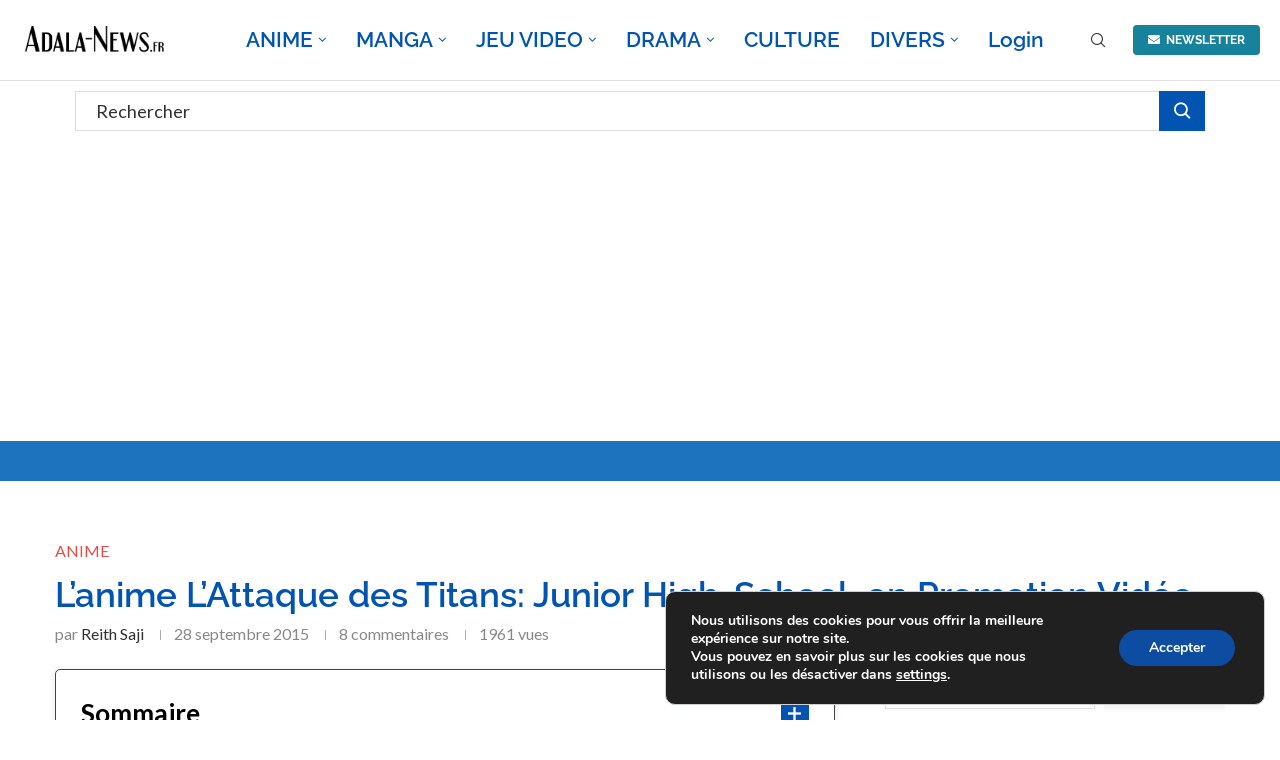

--- FILE ---
content_type: text/html; charset=utf-8
request_url: https://www.google.com/recaptcha/api2/anchor?ar=1&k=6LfijkcrAAAAAAWAo4qIJ_rA2L_OXBf3HUEtmhkP&co=aHR0cHM6Ly9hZGFsYS1uZXdzLmZyOjQ0Mw..&hl=en&v=PoyoqOPhxBO7pBk68S4YbpHZ&theme=light&size=normal&anchor-ms=20000&execute-ms=30000&cb=ncge9n9g75a4
body_size: 49361
content:
<!DOCTYPE HTML><html dir="ltr" lang="en"><head><meta http-equiv="Content-Type" content="text/html; charset=UTF-8">
<meta http-equiv="X-UA-Compatible" content="IE=edge">
<title>reCAPTCHA</title>
<style type="text/css">
/* cyrillic-ext */
@font-face {
  font-family: 'Roboto';
  font-style: normal;
  font-weight: 400;
  font-stretch: 100%;
  src: url(//fonts.gstatic.com/s/roboto/v48/KFO7CnqEu92Fr1ME7kSn66aGLdTylUAMa3GUBHMdazTgWw.woff2) format('woff2');
  unicode-range: U+0460-052F, U+1C80-1C8A, U+20B4, U+2DE0-2DFF, U+A640-A69F, U+FE2E-FE2F;
}
/* cyrillic */
@font-face {
  font-family: 'Roboto';
  font-style: normal;
  font-weight: 400;
  font-stretch: 100%;
  src: url(//fonts.gstatic.com/s/roboto/v48/KFO7CnqEu92Fr1ME7kSn66aGLdTylUAMa3iUBHMdazTgWw.woff2) format('woff2');
  unicode-range: U+0301, U+0400-045F, U+0490-0491, U+04B0-04B1, U+2116;
}
/* greek-ext */
@font-face {
  font-family: 'Roboto';
  font-style: normal;
  font-weight: 400;
  font-stretch: 100%;
  src: url(//fonts.gstatic.com/s/roboto/v48/KFO7CnqEu92Fr1ME7kSn66aGLdTylUAMa3CUBHMdazTgWw.woff2) format('woff2');
  unicode-range: U+1F00-1FFF;
}
/* greek */
@font-face {
  font-family: 'Roboto';
  font-style: normal;
  font-weight: 400;
  font-stretch: 100%;
  src: url(//fonts.gstatic.com/s/roboto/v48/KFO7CnqEu92Fr1ME7kSn66aGLdTylUAMa3-UBHMdazTgWw.woff2) format('woff2');
  unicode-range: U+0370-0377, U+037A-037F, U+0384-038A, U+038C, U+038E-03A1, U+03A3-03FF;
}
/* math */
@font-face {
  font-family: 'Roboto';
  font-style: normal;
  font-weight: 400;
  font-stretch: 100%;
  src: url(//fonts.gstatic.com/s/roboto/v48/KFO7CnqEu92Fr1ME7kSn66aGLdTylUAMawCUBHMdazTgWw.woff2) format('woff2');
  unicode-range: U+0302-0303, U+0305, U+0307-0308, U+0310, U+0312, U+0315, U+031A, U+0326-0327, U+032C, U+032F-0330, U+0332-0333, U+0338, U+033A, U+0346, U+034D, U+0391-03A1, U+03A3-03A9, U+03B1-03C9, U+03D1, U+03D5-03D6, U+03F0-03F1, U+03F4-03F5, U+2016-2017, U+2034-2038, U+203C, U+2040, U+2043, U+2047, U+2050, U+2057, U+205F, U+2070-2071, U+2074-208E, U+2090-209C, U+20D0-20DC, U+20E1, U+20E5-20EF, U+2100-2112, U+2114-2115, U+2117-2121, U+2123-214F, U+2190, U+2192, U+2194-21AE, U+21B0-21E5, U+21F1-21F2, U+21F4-2211, U+2213-2214, U+2216-22FF, U+2308-230B, U+2310, U+2319, U+231C-2321, U+2336-237A, U+237C, U+2395, U+239B-23B7, U+23D0, U+23DC-23E1, U+2474-2475, U+25AF, U+25B3, U+25B7, U+25BD, U+25C1, U+25CA, U+25CC, U+25FB, U+266D-266F, U+27C0-27FF, U+2900-2AFF, U+2B0E-2B11, U+2B30-2B4C, U+2BFE, U+3030, U+FF5B, U+FF5D, U+1D400-1D7FF, U+1EE00-1EEFF;
}
/* symbols */
@font-face {
  font-family: 'Roboto';
  font-style: normal;
  font-weight: 400;
  font-stretch: 100%;
  src: url(//fonts.gstatic.com/s/roboto/v48/KFO7CnqEu92Fr1ME7kSn66aGLdTylUAMaxKUBHMdazTgWw.woff2) format('woff2');
  unicode-range: U+0001-000C, U+000E-001F, U+007F-009F, U+20DD-20E0, U+20E2-20E4, U+2150-218F, U+2190, U+2192, U+2194-2199, U+21AF, U+21E6-21F0, U+21F3, U+2218-2219, U+2299, U+22C4-22C6, U+2300-243F, U+2440-244A, U+2460-24FF, U+25A0-27BF, U+2800-28FF, U+2921-2922, U+2981, U+29BF, U+29EB, U+2B00-2BFF, U+4DC0-4DFF, U+FFF9-FFFB, U+10140-1018E, U+10190-1019C, U+101A0, U+101D0-101FD, U+102E0-102FB, U+10E60-10E7E, U+1D2C0-1D2D3, U+1D2E0-1D37F, U+1F000-1F0FF, U+1F100-1F1AD, U+1F1E6-1F1FF, U+1F30D-1F30F, U+1F315, U+1F31C, U+1F31E, U+1F320-1F32C, U+1F336, U+1F378, U+1F37D, U+1F382, U+1F393-1F39F, U+1F3A7-1F3A8, U+1F3AC-1F3AF, U+1F3C2, U+1F3C4-1F3C6, U+1F3CA-1F3CE, U+1F3D4-1F3E0, U+1F3ED, U+1F3F1-1F3F3, U+1F3F5-1F3F7, U+1F408, U+1F415, U+1F41F, U+1F426, U+1F43F, U+1F441-1F442, U+1F444, U+1F446-1F449, U+1F44C-1F44E, U+1F453, U+1F46A, U+1F47D, U+1F4A3, U+1F4B0, U+1F4B3, U+1F4B9, U+1F4BB, U+1F4BF, U+1F4C8-1F4CB, U+1F4D6, U+1F4DA, U+1F4DF, U+1F4E3-1F4E6, U+1F4EA-1F4ED, U+1F4F7, U+1F4F9-1F4FB, U+1F4FD-1F4FE, U+1F503, U+1F507-1F50B, U+1F50D, U+1F512-1F513, U+1F53E-1F54A, U+1F54F-1F5FA, U+1F610, U+1F650-1F67F, U+1F687, U+1F68D, U+1F691, U+1F694, U+1F698, U+1F6AD, U+1F6B2, U+1F6B9-1F6BA, U+1F6BC, U+1F6C6-1F6CF, U+1F6D3-1F6D7, U+1F6E0-1F6EA, U+1F6F0-1F6F3, U+1F6F7-1F6FC, U+1F700-1F7FF, U+1F800-1F80B, U+1F810-1F847, U+1F850-1F859, U+1F860-1F887, U+1F890-1F8AD, U+1F8B0-1F8BB, U+1F8C0-1F8C1, U+1F900-1F90B, U+1F93B, U+1F946, U+1F984, U+1F996, U+1F9E9, U+1FA00-1FA6F, U+1FA70-1FA7C, U+1FA80-1FA89, U+1FA8F-1FAC6, U+1FACE-1FADC, U+1FADF-1FAE9, U+1FAF0-1FAF8, U+1FB00-1FBFF;
}
/* vietnamese */
@font-face {
  font-family: 'Roboto';
  font-style: normal;
  font-weight: 400;
  font-stretch: 100%;
  src: url(//fonts.gstatic.com/s/roboto/v48/KFO7CnqEu92Fr1ME7kSn66aGLdTylUAMa3OUBHMdazTgWw.woff2) format('woff2');
  unicode-range: U+0102-0103, U+0110-0111, U+0128-0129, U+0168-0169, U+01A0-01A1, U+01AF-01B0, U+0300-0301, U+0303-0304, U+0308-0309, U+0323, U+0329, U+1EA0-1EF9, U+20AB;
}
/* latin-ext */
@font-face {
  font-family: 'Roboto';
  font-style: normal;
  font-weight: 400;
  font-stretch: 100%;
  src: url(//fonts.gstatic.com/s/roboto/v48/KFO7CnqEu92Fr1ME7kSn66aGLdTylUAMa3KUBHMdazTgWw.woff2) format('woff2');
  unicode-range: U+0100-02BA, U+02BD-02C5, U+02C7-02CC, U+02CE-02D7, U+02DD-02FF, U+0304, U+0308, U+0329, U+1D00-1DBF, U+1E00-1E9F, U+1EF2-1EFF, U+2020, U+20A0-20AB, U+20AD-20C0, U+2113, U+2C60-2C7F, U+A720-A7FF;
}
/* latin */
@font-face {
  font-family: 'Roboto';
  font-style: normal;
  font-weight: 400;
  font-stretch: 100%;
  src: url(//fonts.gstatic.com/s/roboto/v48/KFO7CnqEu92Fr1ME7kSn66aGLdTylUAMa3yUBHMdazQ.woff2) format('woff2');
  unicode-range: U+0000-00FF, U+0131, U+0152-0153, U+02BB-02BC, U+02C6, U+02DA, U+02DC, U+0304, U+0308, U+0329, U+2000-206F, U+20AC, U+2122, U+2191, U+2193, U+2212, U+2215, U+FEFF, U+FFFD;
}
/* cyrillic-ext */
@font-face {
  font-family: 'Roboto';
  font-style: normal;
  font-weight: 500;
  font-stretch: 100%;
  src: url(//fonts.gstatic.com/s/roboto/v48/KFO7CnqEu92Fr1ME7kSn66aGLdTylUAMa3GUBHMdazTgWw.woff2) format('woff2');
  unicode-range: U+0460-052F, U+1C80-1C8A, U+20B4, U+2DE0-2DFF, U+A640-A69F, U+FE2E-FE2F;
}
/* cyrillic */
@font-face {
  font-family: 'Roboto';
  font-style: normal;
  font-weight: 500;
  font-stretch: 100%;
  src: url(//fonts.gstatic.com/s/roboto/v48/KFO7CnqEu92Fr1ME7kSn66aGLdTylUAMa3iUBHMdazTgWw.woff2) format('woff2');
  unicode-range: U+0301, U+0400-045F, U+0490-0491, U+04B0-04B1, U+2116;
}
/* greek-ext */
@font-face {
  font-family: 'Roboto';
  font-style: normal;
  font-weight: 500;
  font-stretch: 100%;
  src: url(//fonts.gstatic.com/s/roboto/v48/KFO7CnqEu92Fr1ME7kSn66aGLdTylUAMa3CUBHMdazTgWw.woff2) format('woff2');
  unicode-range: U+1F00-1FFF;
}
/* greek */
@font-face {
  font-family: 'Roboto';
  font-style: normal;
  font-weight: 500;
  font-stretch: 100%;
  src: url(//fonts.gstatic.com/s/roboto/v48/KFO7CnqEu92Fr1ME7kSn66aGLdTylUAMa3-UBHMdazTgWw.woff2) format('woff2');
  unicode-range: U+0370-0377, U+037A-037F, U+0384-038A, U+038C, U+038E-03A1, U+03A3-03FF;
}
/* math */
@font-face {
  font-family: 'Roboto';
  font-style: normal;
  font-weight: 500;
  font-stretch: 100%;
  src: url(//fonts.gstatic.com/s/roboto/v48/KFO7CnqEu92Fr1ME7kSn66aGLdTylUAMawCUBHMdazTgWw.woff2) format('woff2');
  unicode-range: U+0302-0303, U+0305, U+0307-0308, U+0310, U+0312, U+0315, U+031A, U+0326-0327, U+032C, U+032F-0330, U+0332-0333, U+0338, U+033A, U+0346, U+034D, U+0391-03A1, U+03A3-03A9, U+03B1-03C9, U+03D1, U+03D5-03D6, U+03F0-03F1, U+03F4-03F5, U+2016-2017, U+2034-2038, U+203C, U+2040, U+2043, U+2047, U+2050, U+2057, U+205F, U+2070-2071, U+2074-208E, U+2090-209C, U+20D0-20DC, U+20E1, U+20E5-20EF, U+2100-2112, U+2114-2115, U+2117-2121, U+2123-214F, U+2190, U+2192, U+2194-21AE, U+21B0-21E5, U+21F1-21F2, U+21F4-2211, U+2213-2214, U+2216-22FF, U+2308-230B, U+2310, U+2319, U+231C-2321, U+2336-237A, U+237C, U+2395, U+239B-23B7, U+23D0, U+23DC-23E1, U+2474-2475, U+25AF, U+25B3, U+25B7, U+25BD, U+25C1, U+25CA, U+25CC, U+25FB, U+266D-266F, U+27C0-27FF, U+2900-2AFF, U+2B0E-2B11, U+2B30-2B4C, U+2BFE, U+3030, U+FF5B, U+FF5D, U+1D400-1D7FF, U+1EE00-1EEFF;
}
/* symbols */
@font-face {
  font-family: 'Roboto';
  font-style: normal;
  font-weight: 500;
  font-stretch: 100%;
  src: url(//fonts.gstatic.com/s/roboto/v48/KFO7CnqEu92Fr1ME7kSn66aGLdTylUAMaxKUBHMdazTgWw.woff2) format('woff2');
  unicode-range: U+0001-000C, U+000E-001F, U+007F-009F, U+20DD-20E0, U+20E2-20E4, U+2150-218F, U+2190, U+2192, U+2194-2199, U+21AF, U+21E6-21F0, U+21F3, U+2218-2219, U+2299, U+22C4-22C6, U+2300-243F, U+2440-244A, U+2460-24FF, U+25A0-27BF, U+2800-28FF, U+2921-2922, U+2981, U+29BF, U+29EB, U+2B00-2BFF, U+4DC0-4DFF, U+FFF9-FFFB, U+10140-1018E, U+10190-1019C, U+101A0, U+101D0-101FD, U+102E0-102FB, U+10E60-10E7E, U+1D2C0-1D2D3, U+1D2E0-1D37F, U+1F000-1F0FF, U+1F100-1F1AD, U+1F1E6-1F1FF, U+1F30D-1F30F, U+1F315, U+1F31C, U+1F31E, U+1F320-1F32C, U+1F336, U+1F378, U+1F37D, U+1F382, U+1F393-1F39F, U+1F3A7-1F3A8, U+1F3AC-1F3AF, U+1F3C2, U+1F3C4-1F3C6, U+1F3CA-1F3CE, U+1F3D4-1F3E0, U+1F3ED, U+1F3F1-1F3F3, U+1F3F5-1F3F7, U+1F408, U+1F415, U+1F41F, U+1F426, U+1F43F, U+1F441-1F442, U+1F444, U+1F446-1F449, U+1F44C-1F44E, U+1F453, U+1F46A, U+1F47D, U+1F4A3, U+1F4B0, U+1F4B3, U+1F4B9, U+1F4BB, U+1F4BF, U+1F4C8-1F4CB, U+1F4D6, U+1F4DA, U+1F4DF, U+1F4E3-1F4E6, U+1F4EA-1F4ED, U+1F4F7, U+1F4F9-1F4FB, U+1F4FD-1F4FE, U+1F503, U+1F507-1F50B, U+1F50D, U+1F512-1F513, U+1F53E-1F54A, U+1F54F-1F5FA, U+1F610, U+1F650-1F67F, U+1F687, U+1F68D, U+1F691, U+1F694, U+1F698, U+1F6AD, U+1F6B2, U+1F6B9-1F6BA, U+1F6BC, U+1F6C6-1F6CF, U+1F6D3-1F6D7, U+1F6E0-1F6EA, U+1F6F0-1F6F3, U+1F6F7-1F6FC, U+1F700-1F7FF, U+1F800-1F80B, U+1F810-1F847, U+1F850-1F859, U+1F860-1F887, U+1F890-1F8AD, U+1F8B0-1F8BB, U+1F8C0-1F8C1, U+1F900-1F90B, U+1F93B, U+1F946, U+1F984, U+1F996, U+1F9E9, U+1FA00-1FA6F, U+1FA70-1FA7C, U+1FA80-1FA89, U+1FA8F-1FAC6, U+1FACE-1FADC, U+1FADF-1FAE9, U+1FAF0-1FAF8, U+1FB00-1FBFF;
}
/* vietnamese */
@font-face {
  font-family: 'Roboto';
  font-style: normal;
  font-weight: 500;
  font-stretch: 100%;
  src: url(//fonts.gstatic.com/s/roboto/v48/KFO7CnqEu92Fr1ME7kSn66aGLdTylUAMa3OUBHMdazTgWw.woff2) format('woff2');
  unicode-range: U+0102-0103, U+0110-0111, U+0128-0129, U+0168-0169, U+01A0-01A1, U+01AF-01B0, U+0300-0301, U+0303-0304, U+0308-0309, U+0323, U+0329, U+1EA0-1EF9, U+20AB;
}
/* latin-ext */
@font-face {
  font-family: 'Roboto';
  font-style: normal;
  font-weight: 500;
  font-stretch: 100%;
  src: url(//fonts.gstatic.com/s/roboto/v48/KFO7CnqEu92Fr1ME7kSn66aGLdTylUAMa3KUBHMdazTgWw.woff2) format('woff2');
  unicode-range: U+0100-02BA, U+02BD-02C5, U+02C7-02CC, U+02CE-02D7, U+02DD-02FF, U+0304, U+0308, U+0329, U+1D00-1DBF, U+1E00-1E9F, U+1EF2-1EFF, U+2020, U+20A0-20AB, U+20AD-20C0, U+2113, U+2C60-2C7F, U+A720-A7FF;
}
/* latin */
@font-face {
  font-family: 'Roboto';
  font-style: normal;
  font-weight: 500;
  font-stretch: 100%;
  src: url(//fonts.gstatic.com/s/roboto/v48/KFO7CnqEu92Fr1ME7kSn66aGLdTylUAMa3yUBHMdazQ.woff2) format('woff2');
  unicode-range: U+0000-00FF, U+0131, U+0152-0153, U+02BB-02BC, U+02C6, U+02DA, U+02DC, U+0304, U+0308, U+0329, U+2000-206F, U+20AC, U+2122, U+2191, U+2193, U+2212, U+2215, U+FEFF, U+FFFD;
}
/* cyrillic-ext */
@font-face {
  font-family: 'Roboto';
  font-style: normal;
  font-weight: 900;
  font-stretch: 100%;
  src: url(//fonts.gstatic.com/s/roboto/v48/KFO7CnqEu92Fr1ME7kSn66aGLdTylUAMa3GUBHMdazTgWw.woff2) format('woff2');
  unicode-range: U+0460-052F, U+1C80-1C8A, U+20B4, U+2DE0-2DFF, U+A640-A69F, U+FE2E-FE2F;
}
/* cyrillic */
@font-face {
  font-family: 'Roboto';
  font-style: normal;
  font-weight: 900;
  font-stretch: 100%;
  src: url(//fonts.gstatic.com/s/roboto/v48/KFO7CnqEu92Fr1ME7kSn66aGLdTylUAMa3iUBHMdazTgWw.woff2) format('woff2');
  unicode-range: U+0301, U+0400-045F, U+0490-0491, U+04B0-04B1, U+2116;
}
/* greek-ext */
@font-face {
  font-family: 'Roboto';
  font-style: normal;
  font-weight: 900;
  font-stretch: 100%;
  src: url(//fonts.gstatic.com/s/roboto/v48/KFO7CnqEu92Fr1ME7kSn66aGLdTylUAMa3CUBHMdazTgWw.woff2) format('woff2');
  unicode-range: U+1F00-1FFF;
}
/* greek */
@font-face {
  font-family: 'Roboto';
  font-style: normal;
  font-weight: 900;
  font-stretch: 100%;
  src: url(//fonts.gstatic.com/s/roboto/v48/KFO7CnqEu92Fr1ME7kSn66aGLdTylUAMa3-UBHMdazTgWw.woff2) format('woff2');
  unicode-range: U+0370-0377, U+037A-037F, U+0384-038A, U+038C, U+038E-03A1, U+03A3-03FF;
}
/* math */
@font-face {
  font-family: 'Roboto';
  font-style: normal;
  font-weight: 900;
  font-stretch: 100%;
  src: url(//fonts.gstatic.com/s/roboto/v48/KFO7CnqEu92Fr1ME7kSn66aGLdTylUAMawCUBHMdazTgWw.woff2) format('woff2');
  unicode-range: U+0302-0303, U+0305, U+0307-0308, U+0310, U+0312, U+0315, U+031A, U+0326-0327, U+032C, U+032F-0330, U+0332-0333, U+0338, U+033A, U+0346, U+034D, U+0391-03A1, U+03A3-03A9, U+03B1-03C9, U+03D1, U+03D5-03D6, U+03F0-03F1, U+03F4-03F5, U+2016-2017, U+2034-2038, U+203C, U+2040, U+2043, U+2047, U+2050, U+2057, U+205F, U+2070-2071, U+2074-208E, U+2090-209C, U+20D0-20DC, U+20E1, U+20E5-20EF, U+2100-2112, U+2114-2115, U+2117-2121, U+2123-214F, U+2190, U+2192, U+2194-21AE, U+21B0-21E5, U+21F1-21F2, U+21F4-2211, U+2213-2214, U+2216-22FF, U+2308-230B, U+2310, U+2319, U+231C-2321, U+2336-237A, U+237C, U+2395, U+239B-23B7, U+23D0, U+23DC-23E1, U+2474-2475, U+25AF, U+25B3, U+25B7, U+25BD, U+25C1, U+25CA, U+25CC, U+25FB, U+266D-266F, U+27C0-27FF, U+2900-2AFF, U+2B0E-2B11, U+2B30-2B4C, U+2BFE, U+3030, U+FF5B, U+FF5D, U+1D400-1D7FF, U+1EE00-1EEFF;
}
/* symbols */
@font-face {
  font-family: 'Roboto';
  font-style: normal;
  font-weight: 900;
  font-stretch: 100%;
  src: url(//fonts.gstatic.com/s/roboto/v48/KFO7CnqEu92Fr1ME7kSn66aGLdTylUAMaxKUBHMdazTgWw.woff2) format('woff2');
  unicode-range: U+0001-000C, U+000E-001F, U+007F-009F, U+20DD-20E0, U+20E2-20E4, U+2150-218F, U+2190, U+2192, U+2194-2199, U+21AF, U+21E6-21F0, U+21F3, U+2218-2219, U+2299, U+22C4-22C6, U+2300-243F, U+2440-244A, U+2460-24FF, U+25A0-27BF, U+2800-28FF, U+2921-2922, U+2981, U+29BF, U+29EB, U+2B00-2BFF, U+4DC0-4DFF, U+FFF9-FFFB, U+10140-1018E, U+10190-1019C, U+101A0, U+101D0-101FD, U+102E0-102FB, U+10E60-10E7E, U+1D2C0-1D2D3, U+1D2E0-1D37F, U+1F000-1F0FF, U+1F100-1F1AD, U+1F1E6-1F1FF, U+1F30D-1F30F, U+1F315, U+1F31C, U+1F31E, U+1F320-1F32C, U+1F336, U+1F378, U+1F37D, U+1F382, U+1F393-1F39F, U+1F3A7-1F3A8, U+1F3AC-1F3AF, U+1F3C2, U+1F3C4-1F3C6, U+1F3CA-1F3CE, U+1F3D4-1F3E0, U+1F3ED, U+1F3F1-1F3F3, U+1F3F5-1F3F7, U+1F408, U+1F415, U+1F41F, U+1F426, U+1F43F, U+1F441-1F442, U+1F444, U+1F446-1F449, U+1F44C-1F44E, U+1F453, U+1F46A, U+1F47D, U+1F4A3, U+1F4B0, U+1F4B3, U+1F4B9, U+1F4BB, U+1F4BF, U+1F4C8-1F4CB, U+1F4D6, U+1F4DA, U+1F4DF, U+1F4E3-1F4E6, U+1F4EA-1F4ED, U+1F4F7, U+1F4F9-1F4FB, U+1F4FD-1F4FE, U+1F503, U+1F507-1F50B, U+1F50D, U+1F512-1F513, U+1F53E-1F54A, U+1F54F-1F5FA, U+1F610, U+1F650-1F67F, U+1F687, U+1F68D, U+1F691, U+1F694, U+1F698, U+1F6AD, U+1F6B2, U+1F6B9-1F6BA, U+1F6BC, U+1F6C6-1F6CF, U+1F6D3-1F6D7, U+1F6E0-1F6EA, U+1F6F0-1F6F3, U+1F6F7-1F6FC, U+1F700-1F7FF, U+1F800-1F80B, U+1F810-1F847, U+1F850-1F859, U+1F860-1F887, U+1F890-1F8AD, U+1F8B0-1F8BB, U+1F8C0-1F8C1, U+1F900-1F90B, U+1F93B, U+1F946, U+1F984, U+1F996, U+1F9E9, U+1FA00-1FA6F, U+1FA70-1FA7C, U+1FA80-1FA89, U+1FA8F-1FAC6, U+1FACE-1FADC, U+1FADF-1FAE9, U+1FAF0-1FAF8, U+1FB00-1FBFF;
}
/* vietnamese */
@font-face {
  font-family: 'Roboto';
  font-style: normal;
  font-weight: 900;
  font-stretch: 100%;
  src: url(//fonts.gstatic.com/s/roboto/v48/KFO7CnqEu92Fr1ME7kSn66aGLdTylUAMa3OUBHMdazTgWw.woff2) format('woff2');
  unicode-range: U+0102-0103, U+0110-0111, U+0128-0129, U+0168-0169, U+01A0-01A1, U+01AF-01B0, U+0300-0301, U+0303-0304, U+0308-0309, U+0323, U+0329, U+1EA0-1EF9, U+20AB;
}
/* latin-ext */
@font-face {
  font-family: 'Roboto';
  font-style: normal;
  font-weight: 900;
  font-stretch: 100%;
  src: url(//fonts.gstatic.com/s/roboto/v48/KFO7CnqEu92Fr1ME7kSn66aGLdTylUAMa3KUBHMdazTgWw.woff2) format('woff2');
  unicode-range: U+0100-02BA, U+02BD-02C5, U+02C7-02CC, U+02CE-02D7, U+02DD-02FF, U+0304, U+0308, U+0329, U+1D00-1DBF, U+1E00-1E9F, U+1EF2-1EFF, U+2020, U+20A0-20AB, U+20AD-20C0, U+2113, U+2C60-2C7F, U+A720-A7FF;
}
/* latin */
@font-face {
  font-family: 'Roboto';
  font-style: normal;
  font-weight: 900;
  font-stretch: 100%;
  src: url(//fonts.gstatic.com/s/roboto/v48/KFO7CnqEu92Fr1ME7kSn66aGLdTylUAMa3yUBHMdazQ.woff2) format('woff2');
  unicode-range: U+0000-00FF, U+0131, U+0152-0153, U+02BB-02BC, U+02C6, U+02DA, U+02DC, U+0304, U+0308, U+0329, U+2000-206F, U+20AC, U+2122, U+2191, U+2193, U+2212, U+2215, U+FEFF, U+FFFD;
}

</style>
<link rel="stylesheet" type="text/css" href="https://www.gstatic.com/recaptcha/releases/PoyoqOPhxBO7pBk68S4YbpHZ/styles__ltr.css">
<script nonce="QRgdHRANbxM1H2GiHIN6Xg" type="text/javascript">window['__recaptcha_api'] = 'https://www.google.com/recaptcha/api2/';</script>
<script type="text/javascript" src="https://www.gstatic.com/recaptcha/releases/PoyoqOPhxBO7pBk68S4YbpHZ/recaptcha__en.js" nonce="QRgdHRANbxM1H2GiHIN6Xg">
      
    </script></head>
<body><div id="rc-anchor-alert" class="rc-anchor-alert"></div>
<input type="hidden" id="recaptcha-token" value="[base64]">
<script type="text/javascript" nonce="QRgdHRANbxM1H2GiHIN6Xg">
      recaptcha.anchor.Main.init("[\x22ainput\x22,[\x22bgdata\x22,\x22\x22,\[base64]/[base64]/[base64]/KE4oMTI0LHYsdi5HKSxMWihsLHYpKTpOKDEyNCx2LGwpLFYpLHYpLFQpKSxGKDE3MSx2KX0scjc9ZnVuY3Rpb24obCl7cmV0dXJuIGx9LEM9ZnVuY3Rpb24obCxWLHYpe04odixsLFYpLFZbYWtdPTI3OTZ9LG49ZnVuY3Rpb24obCxWKXtWLlg9KChWLlg/[base64]/[base64]/[base64]/[base64]/[base64]/[base64]/[base64]/[base64]/[base64]/[base64]/[base64]\\u003d\x22,\[base64]\\u003d\x22,\[base64]/wqbCniLDnSTCosK+wq3CtMOjR8OUwqnCl8OPfEjCtnnDsSDDvcOqwo96wrXDjyQuw7hPwrpvAcKcwpzCkw3Dp8KFDsKsKjJ/OMKOFQfCtsOQHQhDN8KREsK5w5NIwq/CqwpsJMOzwrc6YyfDsMKvw4/[base64]/CgsO+VMOPwqIXw5Faw4NYWHfCrFl5AFJAcWrCnTXDssOYwpo7worCg8OeX8KGw6YQw47Dm2HDnx3DgA9IXH5tL8OgOVd8wrTCv21oLMOEw5V8X0jDlW9Rw4Yvw4B3Iy/DlyEiw6PDosKGwpJGEcKTw48yYiPDgQldPVBkworCssK2aEcsw5zDu8KYwoXCq8OyG8KVw6vDocOgw41zw5fCi8Ouw4k4wpDCq8Ohw4DDngJJw5/CiAnDisKGIljCvgrDvwzCgB1sFcK9DG/Drx5ew4F2w49xwrHDtmotwoJAwqXDvMK3w5lLwqPDu8KpHjtgOcKmSsOvBsKAwr/Cj0rCtyXCjz8dwozCllLDlms5UsKFw7bCl8K7w67Ck8Ovw5vCpcO0asKfwqXDu2jDsjrDlcOsUsKjPMKkOABJw7jDlGfDksOECMOtS8KPIyURaMOOSsOIQBfDnSdbXsK4w73DscOsw7HChlccw64Nw6o/w5Nlwq3ClTbDliMRw5vDoxXCn8O+WSg+w41Rw5wHwqUoHcKwwrwQH8KrwqfCv8K/RMKqeQRDw6DCrMKhPBJPEm/[base64]/DlTzCpw5TXcOTw5Z4KcO8UFhYworDqShTZ8KKf8OHwr/Ds8OmP8KYwofDrHPCiMKdIH4AXzkfZELDtQfDp8K8DsKbPMO/[base64]/CtC/CvlDCnsOnw4fCr3AKRMKtKlbCplzDqMKCw61awpzDisO6wrAiPH/DmBYDwqofFsOsU0FHZcKDwpNia8OJwpPDl8OiFlzCnMKPw4/CoijDjcOEw5/DkcKxwrVuwoJKfHB8w4TCnCduXsKHw4vCucKfXMO8w7/DrsKxwodjE1p1EsO4CcKAwrxALsOUAcKULcOUw57CqVfDnXPCusKLwpLCuMOdwqhwSsKtwobDkFkCXTTChiZkw5Y3wpQ9wqPCjFDCkcO8w4vDp09zwobCp8ORDXvCj8KJw7R5wrrCth8uw49PwrADw6hzw7/[base64]/[base64]/UG7CmkzDh8Kmw7zDosKuw6FMQBLCjjLCm14CwoleY8K/CMKwPUjDksKWwqIEw7VSTnjDsG7Cr8KASCQzBV8sJlTDh8KZwoonwonCtcOMwopzDWMjaVwJWsO4AcOsw7Jwe8Kow7kRwo5tw5rDnTzDlj/CoMKAHk8Mw4nCkyl+wprDuMKQw5Aew4N0OsKOw78NJsKYw4oaw7XDlMOmcMKQw63DvMOiW8KBLMK/SMOkbHXDqVfDgB9xw7PCmmhaKF3CnsOOCsOPw6F6wqw4T8Olwr3DlcKyZg3CiwJXw5jDlz/DvXEOwqJKw53Cjls/cSIFw4PDhWNAwoHCisKOw59Rwo4Hw6LDgMK+SAAuBBPDhHRiQ8OZPcOcd3/CusOEaGhSw7bDmMOqw5fCkk/DmMKHVlESwpANwqzCokzDgsOFw57CpMOiwr/DocKuw65EQMK8OVJdwrQwViZPw5M1wrPCo8Omw65tD8KFQcOcG8K7CErCi2nDrB0gwpbCm8OuYFcTXH/CnjM/JVjCocKoQk3DoBjChn/[base64]/RQFsWn8Qw5zCnDPCi3TCvkNhR8KmXA3Cn3M6WMKmD8KVL8OEw4/Ch8KVaHFcw5fChsO3wopfVhkOV0nDm2FCwqHCgsOcW2zDkiZyDyvCpkrDosKuAQ5AKFbDmGxZw54vw5/CjMOjwpfDmXTCvsKASsOowqfCsEUDw6zDtXjDiwMwTm3CohNRwqIJQcKpw6Iqw41NwrUlwoQ/w75TNcK4w6MLwovDpjolMnnCvsKwfsOSL8Orw6UAGsOVYx7Cg1k7w6jCkWjCrk5kw7QBwrpaX0VzUl/DmmvDvsKLLsO6fETDgMKUwpswGgJvwqDCvMKXWn/Dh0Jywq7DjMKLwpTCl8KqesKNZkNyRxFpwqMDwrJFwpB3worCn23DvUrDmDFyw4PCkXQnw4pVTFJbw4/CrTPDs8KDNDBKAnHDj2PChMKSH3zCpMOVw5VjBhpQwpIcTsKpDcOzwp5Xw6Ydc8OqdMKfwpBnwrLCq3fCnMO9wqoMVsOsw7tqZTXCgXlOJcOrWcOlE8O4fcOodWfDjQLDkUjDrk/DtxfDmsOAwqtGwrJOw5XDm8KHw6DDly10w7tNGsKbwq/CicKvwpnCoE8jLMKABcOow7EFCznDrcO+wo4fLcKafMO5FHjCl8K9wrc3S35hSW7Ctj/DhsO3IVjCogUqwpPCpGXDig3DlcKGKmLDunjCi8OuS080wo8Mw7M/XsOnTFlww6HCmXXCvMOcMk3CuHjCoxByw6fDjQ7Cp8OiwpnChRp5VcKdccKQw7ctaMKsw7MQfcK+wofCnCVyamcTA0vCsTRtwpI2S3c8XiUyw7YrwpXDs0JKY8OQNxDDsS/Dj2/[base64]/DsXxpwpvCiVvDlMKNwr3DuUZWwpbDvCITw57CkcOywqLCtcKzPFPCjsKLAD8FwqIXwq5bwofDukPCqCrDjH9JBMKTw5cIQMKGwoI0WQfDmsKRKgB4d8K1wo3Dp17ChzFAUHdYw4vCtsOQXMOBw51zwqBZwodbw6JGb8KEw4zDq8OzIA/CtcO4wovCuMOsLQzCqMKwwonCgmLDtH7Dm8OFTzclZsKzwpZewovDggDDusOmLcOxVzDCpi3Ds8KOB8OqEmU3w7wlbsODwr0rK8OZXhwcwo7CjMOTwpRtwq4cSVnDoV0Owo/DrMK2worDsMKgwpV9HWDChMKOEy0TwrnCisOFWg8dcsO1w47CpUnCkMOrRjcNwqvCscO6I8OIdBPCicOnw4PDjcKkw5bDpWB2w7J5REtiw4VQclMfNUbDo8KxC2LCqEnCq2/DqMOFBVXCtcKZMzvCki/[base64]/ChcOhUsO+wqfDt8KEwrzDqHgmC1Izw4LCgQXCtFh+w7EZEwpDwqMBU8KAwqo/wqnClcKvfsKaM0BqXUfCpMOWEiFadcKSwroWC8Ofw4DCk1pkccOgF8Ovw7jDmj7DkcOuw4hPMcOYw7bDlSdfwqjDr8OMwpc6GyV8eMO4WxbCjnoDwrwqw4zCsyzCii/DicKKw6dSwrvDlEDCqMK1woLCnizCm8OIMcOsw4lSR0/CrsKvfmAowqVFwpbCqcKCw5rDlsOQQsKXwoReSAbDocOyf8KoTcObbsO4wqHDgnbCgcKTw6TDvgpOBnQIw5tNSk3CosKbEzNJAXFaw4gDw6jCr8OZCTPCg8OaNn/CoMO2wpfCmh/[base64]/H3rCv8Orw5peVinDtmsfBjTCumwBHcKBwpXCrw9mw43CnMK+wocVIsKBwr/DpsO8SMKvw6LDsyPCjAkvesKDwr17w4hEFsKgwpEMUcKiw5/CmjN+RzXDjAA0VntYw4vCpzvCosK+w5nCv1ZSJsKNQRDCknDDujjDiUPDigvDisOzw6rDoVFxwqpLfcOEwr/[base64]/wrhTwpXDk8OEw4LCg8O8w4XCscOAN8KaS1nDt8KZTioQw6bDjwbCrcKiCsOkwo9awpTDt8Olw5w4wovCiGtKDMOpw7JMLwQ8DjhVYC0BYMOQwpxQMTTCuWTCrAohAT/ClMOgw49/SXZMwoIJXktKDAs5w4Anw4sSwqoYw6bCiBnDoRLDqDnCoi3CrEdjCgA6eGLCnUpyBsKrwpLDqn/CjcKIf8O2NcO9w47DtMKeFMKpw7lqwrrDmy7DvcK+XyQQIWYjwrQaLQFUw7gAwrhBJMK0DMKFwoEjE1DCqgrDsxvCmsOrw48QWBdGwoHCtMKzJMOIOMKWwo3DgMK6SkplMy/CvibCg8K8R8ObdsKsChXCkcKkTcKob8KHFcO9wrnDjCLCvGcDcsOiwqLCjBjDsRcRwrLCvcOgw4vCq8KcAmzCgsOFwppkwoHDq8OvwoLCq0fDiMKYw6/DvhzCtsOow6DDvWnCmcKVRivDsMKSwqLDpH3DhVHDtB8Pw5B1D8KOVcOtwrHCpDjCjcOxwqt3Q8K9wp7DrcKcUjkDwoXDlVHCtcKUwrprwptAJ8KWKMKJXcOaZRYLwrpkBMKCwp/CgGDChR5hwpPCqMK8bcOyw6AJYMK/Yx4LwrdpwocVYsKePMKffcOEaVh/wpTDo8ONF2YpT1t5NWZmS2nDp0UDAMOzS8Opw6PDncKDZ1pHasOmXQhxbcKPwr7Dmw9ywqNvSy/CunhQd07DhcORw4HDj8KmAVTCmXpBJgvCimHDisK7PEvCpVY4wqHCi8Kbw4zDoGfDj2IGw77Cg8O5wo84w4/[base64]/w4QjwofDhU1Cw4c8wpAfF2/DqnRHen5qw57Dt8OrNMKLbE/DjsOxw4VCw5jDicKbN8K/wp4lw4g9BnwLwo56PGnCiDLClivDtHLDgn/Dv0V+w7TCihTDmsO5w5jCmAjCrMOVbCs3wp9aw4piwrzDssOtEw4XwpkrwqgJb8K0dcKoRcO3c0VHfsK1Ox/DlcO3fcO3aSUDw4zDmcKuw7TCp8O+Hk4qw6M/LzDDhULDqcO1DcOqwq3DmS7DlMOJw7Ymw7wdwrtUwpxJw7bCgCAnw4YYR3phwpTDh8Knw7vCp8KLwo/DhMKJw5YiGn0ESMOWw5MHUBRRHCEGMVjCjcOxw5YxD8Oow5o/VcOHew7DiDbDjcKHwoPCpkYJw6nCkA98PsOKw5zDkXN+OcO/[base64]/w7xUJz/[base64]/CrHlPPVFWOsOAw51AJMKlHWjDhcOpwpLDs8ObQsOte8KlwoHDnALDqcKGbWQuw4rDnQHDnsKdM8OqOsODwrHDocK9EMOJwrrCo8O+MsOQw7/CnsONwqjCl8OUAAlkw47CmRzCpMK2wp9Bb8KawpAKRMODXMObMDbCnMOUMsOKRsOvwqgYfcKYwrrDrDNdwo0UCSk4C8O1DWzCo10oJMOCXsO+w7fDoifDgEfDvGIHw7zCungRwoLCsCNRNxrDusOLw4Ilw5FyDzjCjE9cwpXCsCYkFWHDu8Onw73DmGxMacKewoYaw5/CmMK4wqLDusOXH8O2wrseB8O/UMKETMO6AXZswo3Di8KhFsKVfRgFKsO+HRDDt8K8wo46SDPCkEzCnRzDpcO4w5/DqV3Cpz/CrcOIw7g4w7NFw6U5wpnCksKYwoPCkBRgw7Z7QH3DlMKrwoRjbXAecURkTFLDm8KLSww+Lix1SMO1GMOpC8KzVxHCp8OgNSzDi8KPPMKtw7HDtAJuOT0cwqAeR8O6wpLCtTBlBMO+dSzCncOvwqJAw6oCK8OBFyTDmQHChAJow6c5w7bDpcKcwo/CsW0GGHZbcsOsKsOKC8OqwrXDmwZCwovClcOuax8nZsKuSMOfw4XCosOGEUTDm8K2w4djw5gEfXvCtsKkYFzCqGhUwp3CgsOxY8O6wpvCu0Q2w6TDo8KgB8O/AMOOwr05CmLDgCAbeRtjwp7Ci3ctPMK+wpHCnSDDpMKEw7BvD17Dq3HChMKhwrFGP0Zqwqs2QXjCiA3CscOFfS0awqzDhhU4Y3UHbFwQbj7DiAdMw7Eww5BDA8KSw5JZL8OnRMK9w5dVw7otIBNcw4XCrV5ww60qBcODw4sUwr/DsWjCuAsoccO/w7Zvw6NefcOjwoXDjw/CiTnCkMKRw7HDiSVUGDIfwq/DizNow73CnxjDmU7CjEp+wpZeY8ORw5Uhw4wHw4wyRMO6w5TCpMKzwpscXl/CgcO5fjNfMcKFc8K/dSfDo8KmGcKWCyxqeMKRRW/CgcOZw53Dv8OrIjfDpMOIw43DgsOrMBA/wrbCk2jClXAbw5k+IMKHw6wnwrEud8KLwofCulHCkwgBwoTCt8KHOiHDl8Ojw60DP8KPND3DiAjDicKiw53DlBjCu8KeUiDDnyfCgz1fa8Kuw402w7A2w541woZxwpw6fjpMPVpXecKPwr/[base64]/w67DlUo+w7vCj8OKVxRjRzzDhBPCqTImNAJAw64jwr4KAMKYw4XCl8K2G1Miw5sLbzbCh8KZwoI2wq0lwp/Cn0/DtcOrIzXCgQJYWMOKWgbDpAkTVcK9w6ZiAXFjVsOdw4tgAsKuEMONH3BcI13Cn8O1PsOIYEvDtMKHADfCjhvCnDUFw7bDh2cSVcOowq3DvDojBz0aw5vDhsOYRzcVFcOVLMKow6zDpV/[base64]/wpZCw7DDjwFxw7PDqcKYd8OlE8ORbcObTkbDhmJWey/[base64]/anXCtsK/w6NMw7Msw5kHH1XDscKXPMKIWcKnXy5ZwrrCs3t5LzDClFNhdcKWDRFtwr7CosK3QkTDjMKeGcKWw4fCrMKZacO+wqgNwpTDtMK9DcOLw5rCjsKLWcK/Im7ClzHCnwwIZcKkw5nDgcOLw7V2w7JOLMK0w7x9JijDvCBHE8OzAMKCBy0jwrlLcMKzAcKNwqzCgsOFwrtnMmbDrcOQwqPCnw/DqzPDqMOzDcK4wqDDqWTDhXjDimXCmGslwrIWUcKmw7fCrcOlw54xwoPDp8K9bAJuw5ZsccO+IVBYwokWw5fDk3JlWEnCogzCgsKUw4RARsOzwp49wqICw5nDg8KMLXIEw6/CtHFNcMKqJcK6P8Owwp/[base64]/CkDIVe3Rlw7LCp1/[base64]/DtVddCyzCggI+w5nDh01fw7zCsMKBH0PCoMOow4fDlz5cCHgiw7pWL37ClG4owpPDpsK8wpHDrB/[base64]/CvsKXw7vDmR9MfkAIwpYfN8KTOsKbWj/CiMONw6rDjcKjBsOhJnolH1B/wozCtygzw4DDo3/CgngfwrrCvMOrw5nDrzPDqcK/ClwJE8KYw6HDjEdYwqrDu8OBwq/Dk8KYGjrClk1sEAhnXDfDmVvCt2vDrVYlw7cow6fDpMK9GEcnw4LDvMOUw6IaflfDnMOmbcOtRcO4MsKawotnJlIhw7Zow5bDmwXDnsKBdsKGw4TDnsKIw5TDlA5/SUdxw5BQFcKdw70KJSfDoDnClsOrw5rDmsK2w5jCn8KiOHrDsMKnwpDCn0TCo8OoHXfDrcOMwqjCk0nCnRZSwowRw7PDh8OwbEJQIFXCmMOzwpHCucKIQ8KkXMO3NsKwJcKFDsOHagzCohF6I8K3worDrMKwwqPChlhGG8KrwrbDqcOoWVMswq/[base64]/DgEbDl3nDkcKQw5JowrNVQsKOw4fCjMO3AMO/T8OOwqzDiE5ew4NFczpKwqwuw5oEwqopRDw0wo7CshJJdsKmwo9uw57DsSDDrBpldSDCnRrCosKIwrVXwrPCjjTDkcOWwo/[base64]/[base64]/CkxTDvsKPw7ZHwrVMw68AclXDhhjCo8Oew4liwop5W18MwpMHf8OgEMKoT8K1w7Nlw5rDvHInw7DDksOyThrCr8Oxw6FMwovCuMKAJsOVdmLCph/DvDHDo1zCtALDlSFLwpJuwqfDvcOtw4UawqkfFcOYFh1ww4bCg8OJw5fDlUJKw44fw63CtMOEw51tdF/Dq8OOZMOgwo9/[base64]/MSF5U3LDuMOGXsKISl/CocKFw5pHDz4lL8OTwpsDD1Asw6ZyZsKZwq03Xj3Cq2fCtcKXwpVnY8K+H8KfwrHCkcKbwoIZFcKwVMOyQsKTw7cBecObFRgQN8K2LTDDrMOmw6gDPsOlORbDsMKBwp3Dj8OTwrhoT0VcEzAtwrfCvVsTw7EFaF3DgTnDosKhIcOCwpDDmQtcRGnCunzDhm/CtcOWGsKXw7rDpSLCkSLDsMOxRlwgTMO5DMKlOmcfVhZ/wpvDunJdw5TCuMK2wpM9w5DCnsKmwrA8LFMWCcOKw6jDngkjMsO+Xy4ADBoEw75XO8KRwoLDtxtkF2ltE8OKwrASw4I+wpfCnsKXw5AgUMOzQsO3NxbCsMOtw7J8Q8K/BApFZsOEIhXCsXlNw69ZZMOqB8ODw41NeAFOf8KcVybDqDNCazDCu1PCkzhNRsK+w57Co8KzLypwwog/w6Rlw69IHC0ZwrEAwpHCvybDm8K8Pk4FGsONIjAFwo0vZU4hDSAcagIlHsKSYcOzR8OiLzzCvk7DjnZWwpILch0XwrLCssKtw7HDkcO3VDLDuj1kwoJ/[base64]/DpMKSw5PCvcK8dMO/AHcvX8KXJCbDsTXCocKcNcOOwpPDv8OOGw8fwq/DlcORwqouw7XChUPDiMO5w6/[base64]/DgMOzUVPCkSfCsV9jX8KAw6PDmMO6wqF9LsKYW8KTw5cdw73CmWl5asOOXcONSh11w5XCuWtlwpg1CMKuccOwH3/DkGcHKMOgwp7CnzXCvcONa8OERXQfR1Iew6pHCFvDsSEbw6PDiUTCs1ZSGQPDnBTDmMOlw5Y2wovDpsKrdsORSRwZVMOPw7V3aGHChMOuZcOIwqPDh1BhFsKcw4FsYMKzw5khdT14wrhyw7/Dt3FFUMK1w4XDsMOgM8Kpw7RiwrZbwqB+w6dvKT44wpLCpMOrXRjCgwwnRcO9CcOoM8Knw6kWKxLDm8ONw4nCsMKlwrrCsDnCt2vDhAHDtHTCvxjCmMKPwrrDn37Cv09hNsKmwpbDr0XCiEvDuRsmw7YRw6LDrsK+w43CsBosD8Kxwq3Cm8K9JMO3wp/Dn8Kuw6/[base64]/Cu1VGw47DiUFRajt/eMOwwqHCpDjCqS0zw63DmTkvGgd7DcK6J3HCrcODwpfDmcKvdwPDoT9pNMKcwq04VVbDqcKowqZ5FkssRMOTw4HDuArDt8OowrUsVRnChGZXw7ZywrZGWcOiDBTCrVfDi8Okwr0/w6FXBSLDpMKQeyrDncOew6LCjsKOSCtFK8KCwq/DlE4ebG4ZwrIODEvDgyzChCtEDsK7w5tSwqTCvzfCswfCoB3CihfCiw/CtMOgZMK0X30Hw6QrRAVvw7F2wrwTFcOSOwsdMEAFJWgrwrjCuDfDmirCgcKHw50AwqQgwq7DucKEw4ZBFMOAwprDgMORDj/DnmPDoMKswqY9wq0IwoccBnjCiXFUw74zahjCrcOVF8O1R3zCmWMxDsOpwpghbUUpNcOmw6LCqg4wwo7Dr8Kmw5TDv8OMHlp9a8KJwr7CnsOQXT3Co8O8w6vDngvClMOywqPCmsO2wrNtFg3CpsKgc8OTfB/Cu8KlwrfChmgswrPCjXA8wpjDqSwYwovCosKFwp13w7cLwojDocK7aMOZwprDnAlvw74kwpFDwp/DvMKvw45KwrFPDcK9ZyrCrwLDpMOIw7Bmw70Gwrhlw6Qvf1tQAcKwMMK9wrc/N3jDiSfDo8OLbl1oB8KgBCslw50ewqbDjMOOw57DjsKyGsKvKcO2f0HCmsO0McKPwq/CiMOYNsKow6fCs1vCpFTDjSHCtxEJfsKiOcO0ejnDmcKKGkUjw6DDvzvDgUEGw5jDh8KWw5d9w6/[base64]/CtkxXa8KFVQ3CpcObw4wcIxxkIlpYJcKXwqfCmMOUC1zDrBYQEm88fm/Csj9NAig9ZgwJUsOUFWPDsMKtDMK4wrPDj8KMeGUsaRTCjsOKUcK6w67DpGHCp0TCv8O7wpbCnj10XMKcwqXCrhbCmk/CjsOvwpjCgMOuNVB5EHjDtnM5WxN4I8OPwp7CtV5LSFRfEiPChcK8ZcOnJsO6YcK6PcOHwrFDKCnDkMOhJXDDpcKUw6AuMMOFw69Qwp3CjWVuwrTDqVcYMcOoWMO/V8OmZl/CmVHDuAFfwoPDqz/CnUQKOXLDrcOsEcO/QTvDpn0nMcKhwrwxCSnCtgRtw7h0w7vCq8OxwptZU0LCmkLDvzoywprDrg1/w6LDnG9tw5LCik9gwpXChD0Ew7E5wp0jw70dw4h6w6kzCcKSwqvCpWnCnsOhGcKoQsOFwpLCoTlTbwMVQ8K1w4zCiMO6OMKowoA/w4MxN19CwpTCpQMWw7nDiVsewq7Csxxww58xw5zDsCcbwo0Jw4rCtcKqSlLDs19xZMO3VcKOwq7CscOUSBYCK8Khwr3CqwvDsMK+w4TDnsOkf8KNNTI+Fn8xwp/[base64]/[base64]/[base64]/Cuw1lPDvDqsOsKsODw53CjMOfw4BIw47CpMKXwr3CnsKIXmrCm3Qrw5DCtXPCt03DgMOrwqEVUMKtdcKdMnbCnQgRw5bChsOhwrxkw5TDk8KWwr7Crk8MIMO4wrLCjMKww6tKc8OdcF/Co8OhKyrDtcKJcsKEWx1YfWUaw74bQkN8SsOyPsKMw7nCtMK7w64KVcKOYsK/Ejd0KcKKwo7Dl3DDuWTCnVjCg3VoJMKqecO1w5BAw4oRwrNuOBHCmcK9biTDgsKzRMKZw4BLwrlkCcKUwoHCqsO7wqTDryLDoMKnw43CucKpUmHDrHYsKsOswpfDk8KBw4B0D1scIhnDqhFgwozDkVkcw4vCksOJw4bCu8Oawo/[base64]/[base64]/Cu8KIwo16dUlCw7xJJcOIw57CkMO3OFkzwpIEe8O4wrtgKCURw4Z/NEbDlsKZOD/Ch2F3asO/w6XDtcOYwofDucKkw6V6w6/CksKFwrBIwozDmsO1wqbCq8OpfRglwprCq8O/w5LDpx8RJR5hw5DDg8OnEX/DsE/DpcO1TSXChsOcZ8KTw7/[base64]/Dq1Yiw4bCr0HCkcOjM37DnMOvFVtnYXsVAsOLwp/DjGTCq8OOw6jDvzvDocOTT2nDsxZIw6dDw6NpwozCvMK5wqotOsKhaRnDgTHCiTDCskPDnxkfwprDmcKuHB0Iw7EhRsO1wrYGVsObYkJbYMOwDcObZsOWwrjCpHrCjHgXFsKwFRTCpcKKwoTDvDZDwrR4TcOgA8OuwqLCnThywpLDulJ8wrPCmMKGwrXCvsOlwo3CvQ/Duih6w7nCqyPChcOWEBsXw7vDlMK1GSXCrMK5woJFVR/CsSfCjcKRw6jDiCI5wpLDqRfCoMOpw7gywrIhwqnDnjMIO8KPw5bDkTsGHcODNsK2DUHCmcK0WAnDksK4w4saw5oWeR/ClMOCwpshS8O4wrMhYMOvfcOvKMOYFSZGwowqwq5Awp/Dp0fDtTnCkMOqwrnCiMK1GsKnw67CohfDucOLW8OZD1cLOn8cFMOHw57Cil06wqbCnmrCrxDCojRywrnDp8Klw6d3OUgjw5PCjXfDucKlHW8Dw4NFZ8KEw5k2wqt/[base64]/CgkcVw5bCmsKSw6XDokwacBDCiHtkwrYLEMOFwp7Cii3Dk8Ocw7BYwqUiw6Flw7BbwrvDsMOTw7fCpcKGD8K4w4dDw6vChTocU8KkHcKRw5DDgcKPwqDCjcKtSMKXwqnCoQMIwpNswpB0J0DCrgDChTU/cA0Dw71nFcOBb8KEw5dAI8KPEcOpOR9Xw7LDssK1w7/DnxDDuzfCiShZw4tewoNPwoXCgTckw4fCmxYUCcKwwpVRwrjCrMK2w4M0wrMCIsKVX0/DjE5QYsK3PBx5wonCqcOlPsOUEzhyw79cf8OPd8KYw4ZDw4bChMOgDAMuw6EXwqfCgjLCiMKmfcOpABzDtsO1woJzw4gdw6rDtGvDgUlXw5cYNzjCizkTGMO+wp/Dl20yw6rCu8OcWRMMw6zCqMOww57DssOPUxhPwpIlwoHCpxodS1HDsyLCu8KOwo7ClABzAcOZAsOrwqTDjyjChFzCtMOxEHwBwq5SO0PCmMO/SMOSwqzDiGrDpsO+w6chQlo5w6/Cg8O8wr82w5rDplbCmCnDgh1tw6bDtsKjw47DisKGw7fCvC4Ow6kqZcKfIUfCvznDr2sLwpsPKXsaVMKPwpdSXU4fZmbCly/ChcKqG8KlaCTCjjUyw41mw4DCglNjwo0XazPCgMKCwqFYwqLCuMOoTQAawpTDjsOfw7J4BsKmw6h4w7jDlsOWw7IIw5xJwpjCpsOUaCfDokTCr8O8R3pWwpFlA0bDlMKyB8KJw4hTw5Vuw73Dt8Klw41GwofCtsOfwq3CoWt/UAvCgcOJwobDsnpIw6BbwoHDiFdKwr3Cn1TDhMK3wrN1w6nDvMKzwrUydcKZXMK/[base64]/CoXPCmcOswqcWXBPDtMOBwoHCucKLwo9awq/DiUw3XEjDqQ7DoH4mdnLDiHgAwoHChy8XAcOPUH5XWsK6wobCjMOuw4PDhGcTRMK8LcKcIcOew4AJKsODBsKlwo/CiHTCj8ODwqJgwrXCk281KHLCg8O7wqRmRX85w4Yiw4ApQsKGw7jCsloKw7A6Pg/DqMKCw7xKw7vDssKzR8KHZxNDCA9tUMOywqvCiMKoXTw9w6QTw7LCt8Orw4s9w4nCq38Cw7DDqh7Ci2PDqsO+wrdOw6LCjsOvwrsVw6bDoMOHw7TDu8OvTMOpMXvDslJ1wrfClcKCwrxfwr/[base64]/wpIfGsOoe8OSJFjDpmtwJsOrTDvDnsKpDzzChsODwqbDmsOTScKCwovDiRnDhsOIw7PCkR/Doh3DjcKHLMKDwppiWwYJw5dWJ0YBwovCrsOPw5zCjMKmwrbDu8KowpkVSMO/w43CqsOrw5A6ECXCnHZrO0UEwpo5w5tHwrbDr1XDu2I5Sg3Dg8OlaFTCgg3DrMKzEQPCqMKvw7bCgcKEAF1sAH9vBsK3w4cTQDfDm2RNw6XDrWtvw4sBwrTDr8OkIcOXw5PDg8KKBGrDm8K2WsKgw79hw7XCh8ORCzrDnF0bwpvDkEY4FsKvD0kww4PCq8O4wo/DmsKwBlzCnhEdb8O5P8K8RsOIw6xZWDvDusOcwqfDusK5wqrChsORw7QCFsO+wqzDn8O2JwDCusKOZsO1w4dTwqLClsKkwoFoN8OKY8KpwooNwrjCucKbZ3jDj8Onw7jDv1cGwogGcsKrwrt1eCjDq8K8I2xsw6DCjl5awpTDuXvCuQ/DlDLCiTxowo/CtMKAwpzCksOZw7gdacOkO8KOacKwPXfCgsKBJxw2woLDt3RDwp9AJw0uFVESw6fDlcOdw6PDhMOowoxMw5xMPA4/wpptezjCvcO7w7jDrsK4w6jDtCDDkE83w5/CvcOgKsOIZAbDuG/Dn1PCj8KiQTgjYUfCoFHDg8KFwptTSApqw57DiT9KMQjDskzDlxEYcgnCisK/[base64]/DhcOSw4IyYl7Ckitkw7nCmlLDtMKDQsKvX8KTQBDChMK6UVPCg3ovTsO3ccOhw717w6dlLWtTwpdlw5UNdMO5TsKkwrpkCMOVw73Cv8K/BQJaw7xJw4XDrwtTw47DrcK2OS7Dh8KEw6o9IsK3PMK5wo7Dh8OyC8OXDwx/wpY6AsOefcOww7rCnwdLwqpGNxt/[base64]/FxzCsCLDvzttw7kEf0fCn1bCp8Kbw69wHQYkw4zCr8Kaw4DCrsKZIBYHw4RWwoJRBw9zZMKcdRfDs8Osw6jCqsKtwp/CiMO9wp/[base64]/[base64]/Cu8O1LBDCosKdT0Y2w6cpw6jDh0vDhmnDnsKSw7EQHAHDoVHDt8KQQcOdUMOtasOdYDfDlH9vw4NMb8OaPy17ezlMwq/Cn8K+NmbDnsKkw4fDqsOSR3trXRLDhMOdRMODfRkdGGNZwprCijBlw6nDqMO4NRAQw6DCkcKxwoRLw5wYw6/CpHtwwqghCTJUw4LDtsKJwpfCgXTDhg1jSMK/[base64]/CmlbCtV/CnsKIwrTDi8KYwqQrw6JML8Oiw4rCncKtQ3nCmTZSwoHDmVJYwqcuUcOtC8KjDR5dwrt1IcOUw7TCpcO8LcOnfsO4wqRNcBrCj8KeJsOYR8KqJSs3wqxYwqk/ZsObw5vCnMOawqoiB8OEMGkNw7EFwpbCunzDlsOAw6w6w6XCssKYHMKAHcKISQxUw6R3Ey/DicK9MVNTw57CtsKTWsOdIBbCsVrDuiAvYcK4V8KjYcKwFMOJcsO2PcKFw6PCjBLDsWjDlsKWU0vColfDp8Kzf8K9wobDn8OYw6FFwqjCrXwRMnPCscK0w6XDnyrDi8KEwpsfbsOOUMOwRMKkw7N2w5/[base64]/CjQDDtsKGEDbDjMOnLsOgScK6Pw5tw7rCsXvDggEtw5PCicKpwodWbsKkfj4rXsK1w5oswprCqcOWBMKBbB5hwrvDqWjDo3Y5KiPDmsONwp54woBRwrLCh1LCisOkYMO/[base64]/R2zDg3obQMOUwqx7wpPCj8OhWMK1worChcOTwq/CgsO7PMKpwoBMXsOlwpnCu8OywpDDicOlw6kSC8KaVMO0w5TClsKZw5tdw4/DhsKuFUk5ESNww5BddWArw5IRw5YgZX3DgcOyw5Zqw5IDSCbDgcOuTS3DnkAcwrTDmcKtazbCvngkworDq8KEw7TDk8KJwqIHwoZUOhMkAcODw5/CtTnCgGtCfSzDt8OpeMKAw67DksKsw4jCn8KGw47CpAlawoJ4OMK0TcORw4rChWM5woAgS8KJJsOEw5XCmMKFwrMAG8KNwqc9G8KMSBZyw6rCpcOHwrXDtBFkek1OEMKjwrzDqGUBw7k/DsOgwo9lUsKkw5LDvnlqwowewq12wpMhwozDtkLCgMKmMzjCq1jDkMOyFUfCh8K3ZADCr8ORekcQwovCtX/DmsOxVcKbHwrCusKWwr3DjMKwwqrDgXBfW2laZ8KMGExXwqE+SsOGwoZBNCk4w43CiSwnHxJPw6PDqMOVEMOSw5Fow6wrw4Rgw7jCgWtNLWlOHjkpXWXCmcKwdgc/[base64]/dcOPw6TCnllIwpNYwq/Dr18bwo4Dw4HDusK/U8OUw7XDpglNw7dXGQMlw6XDi8KSw43DsMKDfHjDqmvCk8KqeiIPMnPDp8OBJ8OgfThGHSgROXzDnMOTNHcHLwlFwoDCt3/DkcKHw5oew6vCs1tnwoMQwq0vX3DDv8OJNcOYwpnDgMKqJsOofsO6ECo7GiloUzpTwovDpXHCs2BwZAvDusO+DEnDjcOaUkfCk1w7dsKjYDPDq8Kxw7zDvxMZV8KURcOdw54TwqnCo8KfPRE7w6XDocOgwqxwYXrCjsOzw5tFw4/DncKIAsOPDh94woTDpsOiw796wrDCp3nDo0khUcKgwqgHMGInEMKsY8OJwpXDtsKjw6XDuMKZw711wofChcOfHcOfLMO1agDChMOSwrxkwp0lwog7YSvCoBHCiBxqNcOgCy3CmMK7KMKFHCzCmMOFFMOaWF/CvcOtewHCrzTDsMO9CcKpOj/[base64]/CiMK8wr7Dr8OSwrbDgwjDicKsw5EqdxR3wpTCgcKRw7LDnQMWARPClCEffsK/LcOvw5XDlcKowoh0wqtXFMOVdDfCpBPDqlDCjsKOOcOow4w7MMOiYsOuwpXCmcOfNcOBb8K5w7DCq2Q3FcK6cG3DqEfDsEnDhEMtw6AyAlXDjMKjwo/Dp8OvG8KsB8O6TcOUYMO/OHpfw64hBlAfwq7Ci8OjCmLDjMKKDcKywokWw78FQ8OIw7LDhMKKI8OTIi3Cj8KdOS8UFnzCr00Zw4IZwrzDo8OGY8KAYsKqwpJPwpkwN01oOgLDpMKnwrXDoMKjB25/[base64]/EMKJwr3DsA3CiG7CtUtHN8OCwpN/[base64]/Do27DqcKcCgHCj8OTFMOgU8KlbcK9STTDu8O8wqw+wr/[base64]/DksOgL8OlwqfCp0TDgDBXJMOdN1/CkyTCjlwKHmvCtsK/wrYUw4h6bMOFdwHCrsOBw6fDnsOPbUfDmcOXwqx6wr4tDBlEKsOmZCpEw7PCgcORCm8tYH8GG8KRE8KrFh/[base64]/Di8OEYwPCj19IV8O1enPDhMOMwq15D8O4w79vw6XDicOsNhY2w57CgsKDNAARw5/DiwjDrGrDq8KZIMOzJyU5w4XDvWTDgBXDr3ZGw4BTEMO2wqbDnTdiwqVhw50TGMKowr9wGnnDqC/Do8OlwrVyK8OOw5Jlw6A7woJnw4wJwowmw5rDjsKRUH/DiHp9w49rwqTDj0XCjmFaw7wZwoV7w75zwqXDizl+W8OyQMKswr/Cp8Oyw4NbwovDg8K1wqXDtHEMwrsMw7vCsCvCvivCkX3CilnDkMO0w43DlcKOXXxLw6w+w6XDtVzDkMO4wr/Dl0ZrIlvDgsK4R2ohA8KBZ1kLwojDow/CtMKEGm3CosOjMcOMw5nClcOmw5HDmMK9wrHCkkRpwo0aDMK0w6YKwrF2wqLCvRjDgMODUAXCqcOWVmvDgMOSQF1+C8OeRsKswpPDvsKxw7XDgR0kLlbDpMO4wr5iwrDDpUXCpMOvw6vDksObwpYbw6TDi8KFQSDDtwZ/DSfDvQFVw496N1DDvRbCsMKzYTnDh8KEwo86KCBXDcOFK8KKw7DDiMKfwrXDpUQCTBDCt8OwOMOcwpNYfE/DnsKxwp3DhjIvcgfDpMO0eMKCwp/[base64]/ClsOgwr/CuMOjI8OGwrXCvWMmL2TDgx3CmC0SNcORw4DDp27DgUAeLsK6wqswwrVEZgfClwgsZ8Kmw57CncO4wp4ZRsKDB8O7w6shwqB8wrbDpsKuwrs7bnTDrsK4wrEGwrImFcOcI8KMwo/DoQ17TMOAGMOyw7nDisOFbAdOw4zChyDCtyzCnyN3A3UOOzTDuMOMPCQRwqPCgWPCmD/CmcOlwp3CiMKzLinCrCTDhw5NXC/CggLCmhbCucO3FBLCpcKPw6XDv2VIw4VHw7fCoRfCmMKuIcOow5LDusOBwobCsxdHw6fDvQ9ew6XCrsOCwqjCoERKwpPCjXLChcKbacKgwpPCmGQAwrpZYGXCvsObwrhfwqFadTZMw67DsRxdwod0wo3DoTwpOjVCw7oBwrfCi30Mwqh2w6jDtU/[base64]/DkhzCtcKOwoXCnHFfwowGFFwYwpNLw60Pwp3DmT7CvWsaw64+EzLCkMK1w5nDhMO3LVRdRsKKHHkUwqppZ8KKXsOzecKtwpNGw5/DncKhwolbw71Xe8KLw6zConPDhjBEw4bCmcOAFcK/wqNIJQnClQPCkcKyBcOUecKobDLCuUgpMsKVw6DCuMOIwpdBw6/DpsOiJMOSDC1gA8KDKClqZ1vCnMKcwoU5wrrDtl3CqcKCecO1w64dXcKWw5PCrsKbAgvDrlvCscKebcOTw5PCglbComgqG8OKNcKzwrrDrRrDnsKiw5rCuMK1wqVVHiTCkMKbB1EiNMKSw6wfw6gMw7HCuVh1wrUlwpXCp1A/SDswDHjDkcOkQMOmcQpVwqJNb8Ozw5U9UsKNw6Usw6LDtiQZf8KbSXpMZsKfTGLCpy3CkcOhSlHDkxIbw6xYeipCw4/CkSXDr2FQEBMewrXDomh1wo18w5JLw4h2fsKdw6/CvyfDusOIw7HCssOaw6BKfcOAwpVxwqM3wqMYIMKGO8OPwr/DrcKrwq/CmFHCrMO3woDDlMKww68Bc2BPw6jCmlLDjMOcZ1B+OsOWXQgXw7nDhsKmwoXDsC9yw4Yhw6FuwoPDhsO+OVd/[base64]/UhXChV3DgAjDgE3DoHAoZEgdRMKdCRvCvn7ClUvDkMKMwp3DhMOCKMK5wpRHPsKXMsOBw47Ct3rCiU8dOMKJw6ZFJGYSWXA0Y8KZYkTCtMOtw7MBwodcw6VffCfDniTCi8OCw4HCtkMYwpHClVwkw67DkhvDqwkhMRnDl8KOw7XClsOgwqN/w7fDuhPCiMOvwq7CtnzCmUXCqcOsWABuGcKSwqNewrzDth1Iw4pxw69QKcOjw4QeEhDCu8KCw7A6w7gtOMOyM8Kgw5RQwqEjwpZDwrfCoVXDgMOTQS3Djj1ow6rDlMOWw7J1Dg3DjsKfw4VtwpBoHgTCmG5Hw73CsWgMwo8hw5zDuj/Dj8KkOzEBwrIcwoYfXsOsw7x2w5bDhsKCDAssU0YFYAYOET7DisKOOGNGwpbDkMOJw67DjsOzw75Jw4nCrcOWw5DDv8OdDDF3w5xlKMOUw5HDsCjDhcOiwqgQwpV/PcOzVMKHdk/DiMKNwoHDkGcxYwI0w5sQcMOuw6DCqsOaYHR1w6oVJcKYXQHDpMKWwrxXBcODWgvDiMKeL8KGLksFRMKQKwEyLTRiwqvDhcOQLcOVwrpWSkLCuXvCtMKYSRwwwqs4HMKufw\\u003d\\u003d\x22],null,[\x22conf\x22,null,\x226LfijkcrAAAAAAWAo4qIJ_rA2L_OXBf3HUEtmhkP\x22,0,null,null,null,1,[21,125,63,73,95,87,41,43,42,83,102,105,109,121],[1017145,130],0,null,null,null,null,0,null,0,1,700,1,null,0,\[base64]/76lBhnEnQkZnOKMAhk\\u003d\x22,0,0,null,null,1,null,0,0,null,null,null,0],\x22https://adala-news.fr:443\x22,null,[1,1,1],null,null,null,0,3600,[\x22https://www.google.com/intl/en/policies/privacy/\x22,\x22https://www.google.com/intl/en/policies/terms/\x22],\x22UnaqUdccGe94TbzuIfJoBilkF/R5mlgUq4Jk7e7Uc7w\\u003d\x22,0,0,null,1,1768736992155,0,0,[53,106,34],null,[68,83,1,236],\x22RC-1jvuQVaI5snQbw\x22,null,null,null,null,null,\x220dAFcWeA4FOamhv_EUxmIYRG3x93_cUyigk3pohgE3iAb8U3rPXha7imz2dOpt_G2-bKrJFqI9uPEF9v3vvb_8kGaQRzSjJ09wiA\x22,1768819792123]");
    </script></body></html>

--- FILE ---
content_type: text/html; charset=utf-8
request_url: https://www.google.com/recaptcha/api2/anchor?ar=1&k=6LfijkcrAAAAAAWAo4qIJ_rA2L_OXBf3HUEtmhkP&co=aHR0cHM6Ly9hZGFsYS1uZXdzLmZyOjQ0Mw..&hl=en&v=PoyoqOPhxBO7pBk68S4YbpHZ&theme=light&size=normal&anchor-ms=20000&execute-ms=30000&cb=xvy4mlgzpss6
body_size: 49931
content:
<!DOCTYPE HTML><html dir="ltr" lang="en"><head><meta http-equiv="Content-Type" content="text/html; charset=UTF-8">
<meta http-equiv="X-UA-Compatible" content="IE=edge">
<title>reCAPTCHA</title>
<style type="text/css">
/* cyrillic-ext */
@font-face {
  font-family: 'Roboto';
  font-style: normal;
  font-weight: 400;
  font-stretch: 100%;
  src: url(//fonts.gstatic.com/s/roboto/v48/KFO7CnqEu92Fr1ME7kSn66aGLdTylUAMa3GUBHMdazTgWw.woff2) format('woff2');
  unicode-range: U+0460-052F, U+1C80-1C8A, U+20B4, U+2DE0-2DFF, U+A640-A69F, U+FE2E-FE2F;
}
/* cyrillic */
@font-face {
  font-family: 'Roboto';
  font-style: normal;
  font-weight: 400;
  font-stretch: 100%;
  src: url(//fonts.gstatic.com/s/roboto/v48/KFO7CnqEu92Fr1ME7kSn66aGLdTylUAMa3iUBHMdazTgWw.woff2) format('woff2');
  unicode-range: U+0301, U+0400-045F, U+0490-0491, U+04B0-04B1, U+2116;
}
/* greek-ext */
@font-face {
  font-family: 'Roboto';
  font-style: normal;
  font-weight: 400;
  font-stretch: 100%;
  src: url(//fonts.gstatic.com/s/roboto/v48/KFO7CnqEu92Fr1ME7kSn66aGLdTylUAMa3CUBHMdazTgWw.woff2) format('woff2');
  unicode-range: U+1F00-1FFF;
}
/* greek */
@font-face {
  font-family: 'Roboto';
  font-style: normal;
  font-weight: 400;
  font-stretch: 100%;
  src: url(//fonts.gstatic.com/s/roboto/v48/KFO7CnqEu92Fr1ME7kSn66aGLdTylUAMa3-UBHMdazTgWw.woff2) format('woff2');
  unicode-range: U+0370-0377, U+037A-037F, U+0384-038A, U+038C, U+038E-03A1, U+03A3-03FF;
}
/* math */
@font-face {
  font-family: 'Roboto';
  font-style: normal;
  font-weight: 400;
  font-stretch: 100%;
  src: url(//fonts.gstatic.com/s/roboto/v48/KFO7CnqEu92Fr1ME7kSn66aGLdTylUAMawCUBHMdazTgWw.woff2) format('woff2');
  unicode-range: U+0302-0303, U+0305, U+0307-0308, U+0310, U+0312, U+0315, U+031A, U+0326-0327, U+032C, U+032F-0330, U+0332-0333, U+0338, U+033A, U+0346, U+034D, U+0391-03A1, U+03A3-03A9, U+03B1-03C9, U+03D1, U+03D5-03D6, U+03F0-03F1, U+03F4-03F5, U+2016-2017, U+2034-2038, U+203C, U+2040, U+2043, U+2047, U+2050, U+2057, U+205F, U+2070-2071, U+2074-208E, U+2090-209C, U+20D0-20DC, U+20E1, U+20E5-20EF, U+2100-2112, U+2114-2115, U+2117-2121, U+2123-214F, U+2190, U+2192, U+2194-21AE, U+21B0-21E5, U+21F1-21F2, U+21F4-2211, U+2213-2214, U+2216-22FF, U+2308-230B, U+2310, U+2319, U+231C-2321, U+2336-237A, U+237C, U+2395, U+239B-23B7, U+23D0, U+23DC-23E1, U+2474-2475, U+25AF, U+25B3, U+25B7, U+25BD, U+25C1, U+25CA, U+25CC, U+25FB, U+266D-266F, U+27C0-27FF, U+2900-2AFF, U+2B0E-2B11, U+2B30-2B4C, U+2BFE, U+3030, U+FF5B, U+FF5D, U+1D400-1D7FF, U+1EE00-1EEFF;
}
/* symbols */
@font-face {
  font-family: 'Roboto';
  font-style: normal;
  font-weight: 400;
  font-stretch: 100%;
  src: url(//fonts.gstatic.com/s/roboto/v48/KFO7CnqEu92Fr1ME7kSn66aGLdTylUAMaxKUBHMdazTgWw.woff2) format('woff2');
  unicode-range: U+0001-000C, U+000E-001F, U+007F-009F, U+20DD-20E0, U+20E2-20E4, U+2150-218F, U+2190, U+2192, U+2194-2199, U+21AF, U+21E6-21F0, U+21F3, U+2218-2219, U+2299, U+22C4-22C6, U+2300-243F, U+2440-244A, U+2460-24FF, U+25A0-27BF, U+2800-28FF, U+2921-2922, U+2981, U+29BF, U+29EB, U+2B00-2BFF, U+4DC0-4DFF, U+FFF9-FFFB, U+10140-1018E, U+10190-1019C, U+101A0, U+101D0-101FD, U+102E0-102FB, U+10E60-10E7E, U+1D2C0-1D2D3, U+1D2E0-1D37F, U+1F000-1F0FF, U+1F100-1F1AD, U+1F1E6-1F1FF, U+1F30D-1F30F, U+1F315, U+1F31C, U+1F31E, U+1F320-1F32C, U+1F336, U+1F378, U+1F37D, U+1F382, U+1F393-1F39F, U+1F3A7-1F3A8, U+1F3AC-1F3AF, U+1F3C2, U+1F3C4-1F3C6, U+1F3CA-1F3CE, U+1F3D4-1F3E0, U+1F3ED, U+1F3F1-1F3F3, U+1F3F5-1F3F7, U+1F408, U+1F415, U+1F41F, U+1F426, U+1F43F, U+1F441-1F442, U+1F444, U+1F446-1F449, U+1F44C-1F44E, U+1F453, U+1F46A, U+1F47D, U+1F4A3, U+1F4B0, U+1F4B3, U+1F4B9, U+1F4BB, U+1F4BF, U+1F4C8-1F4CB, U+1F4D6, U+1F4DA, U+1F4DF, U+1F4E3-1F4E6, U+1F4EA-1F4ED, U+1F4F7, U+1F4F9-1F4FB, U+1F4FD-1F4FE, U+1F503, U+1F507-1F50B, U+1F50D, U+1F512-1F513, U+1F53E-1F54A, U+1F54F-1F5FA, U+1F610, U+1F650-1F67F, U+1F687, U+1F68D, U+1F691, U+1F694, U+1F698, U+1F6AD, U+1F6B2, U+1F6B9-1F6BA, U+1F6BC, U+1F6C6-1F6CF, U+1F6D3-1F6D7, U+1F6E0-1F6EA, U+1F6F0-1F6F3, U+1F6F7-1F6FC, U+1F700-1F7FF, U+1F800-1F80B, U+1F810-1F847, U+1F850-1F859, U+1F860-1F887, U+1F890-1F8AD, U+1F8B0-1F8BB, U+1F8C0-1F8C1, U+1F900-1F90B, U+1F93B, U+1F946, U+1F984, U+1F996, U+1F9E9, U+1FA00-1FA6F, U+1FA70-1FA7C, U+1FA80-1FA89, U+1FA8F-1FAC6, U+1FACE-1FADC, U+1FADF-1FAE9, U+1FAF0-1FAF8, U+1FB00-1FBFF;
}
/* vietnamese */
@font-face {
  font-family: 'Roboto';
  font-style: normal;
  font-weight: 400;
  font-stretch: 100%;
  src: url(//fonts.gstatic.com/s/roboto/v48/KFO7CnqEu92Fr1ME7kSn66aGLdTylUAMa3OUBHMdazTgWw.woff2) format('woff2');
  unicode-range: U+0102-0103, U+0110-0111, U+0128-0129, U+0168-0169, U+01A0-01A1, U+01AF-01B0, U+0300-0301, U+0303-0304, U+0308-0309, U+0323, U+0329, U+1EA0-1EF9, U+20AB;
}
/* latin-ext */
@font-face {
  font-family: 'Roboto';
  font-style: normal;
  font-weight: 400;
  font-stretch: 100%;
  src: url(//fonts.gstatic.com/s/roboto/v48/KFO7CnqEu92Fr1ME7kSn66aGLdTylUAMa3KUBHMdazTgWw.woff2) format('woff2');
  unicode-range: U+0100-02BA, U+02BD-02C5, U+02C7-02CC, U+02CE-02D7, U+02DD-02FF, U+0304, U+0308, U+0329, U+1D00-1DBF, U+1E00-1E9F, U+1EF2-1EFF, U+2020, U+20A0-20AB, U+20AD-20C0, U+2113, U+2C60-2C7F, U+A720-A7FF;
}
/* latin */
@font-face {
  font-family: 'Roboto';
  font-style: normal;
  font-weight: 400;
  font-stretch: 100%;
  src: url(//fonts.gstatic.com/s/roboto/v48/KFO7CnqEu92Fr1ME7kSn66aGLdTylUAMa3yUBHMdazQ.woff2) format('woff2');
  unicode-range: U+0000-00FF, U+0131, U+0152-0153, U+02BB-02BC, U+02C6, U+02DA, U+02DC, U+0304, U+0308, U+0329, U+2000-206F, U+20AC, U+2122, U+2191, U+2193, U+2212, U+2215, U+FEFF, U+FFFD;
}
/* cyrillic-ext */
@font-face {
  font-family: 'Roboto';
  font-style: normal;
  font-weight: 500;
  font-stretch: 100%;
  src: url(//fonts.gstatic.com/s/roboto/v48/KFO7CnqEu92Fr1ME7kSn66aGLdTylUAMa3GUBHMdazTgWw.woff2) format('woff2');
  unicode-range: U+0460-052F, U+1C80-1C8A, U+20B4, U+2DE0-2DFF, U+A640-A69F, U+FE2E-FE2F;
}
/* cyrillic */
@font-face {
  font-family: 'Roboto';
  font-style: normal;
  font-weight: 500;
  font-stretch: 100%;
  src: url(//fonts.gstatic.com/s/roboto/v48/KFO7CnqEu92Fr1ME7kSn66aGLdTylUAMa3iUBHMdazTgWw.woff2) format('woff2');
  unicode-range: U+0301, U+0400-045F, U+0490-0491, U+04B0-04B1, U+2116;
}
/* greek-ext */
@font-face {
  font-family: 'Roboto';
  font-style: normal;
  font-weight: 500;
  font-stretch: 100%;
  src: url(//fonts.gstatic.com/s/roboto/v48/KFO7CnqEu92Fr1ME7kSn66aGLdTylUAMa3CUBHMdazTgWw.woff2) format('woff2');
  unicode-range: U+1F00-1FFF;
}
/* greek */
@font-face {
  font-family: 'Roboto';
  font-style: normal;
  font-weight: 500;
  font-stretch: 100%;
  src: url(//fonts.gstatic.com/s/roboto/v48/KFO7CnqEu92Fr1ME7kSn66aGLdTylUAMa3-UBHMdazTgWw.woff2) format('woff2');
  unicode-range: U+0370-0377, U+037A-037F, U+0384-038A, U+038C, U+038E-03A1, U+03A3-03FF;
}
/* math */
@font-face {
  font-family: 'Roboto';
  font-style: normal;
  font-weight: 500;
  font-stretch: 100%;
  src: url(//fonts.gstatic.com/s/roboto/v48/KFO7CnqEu92Fr1ME7kSn66aGLdTylUAMawCUBHMdazTgWw.woff2) format('woff2');
  unicode-range: U+0302-0303, U+0305, U+0307-0308, U+0310, U+0312, U+0315, U+031A, U+0326-0327, U+032C, U+032F-0330, U+0332-0333, U+0338, U+033A, U+0346, U+034D, U+0391-03A1, U+03A3-03A9, U+03B1-03C9, U+03D1, U+03D5-03D6, U+03F0-03F1, U+03F4-03F5, U+2016-2017, U+2034-2038, U+203C, U+2040, U+2043, U+2047, U+2050, U+2057, U+205F, U+2070-2071, U+2074-208E, U+2090-209C, U+20D0-20DC, U+20E1, U+20E5-20EF, U+2100-2112, U+2114-2115, U+2117-2121, U+2123-214F, U+2190, U+2192, U+2194-21AE, U+21B0-21E5, U+21F1-21F2, U+21F4-2211, U+2213-2214, U+2216-22FF, U+2308-230B, U+2310, U+2319, U+231C-2321, U+2336-237A, U+237C, U+2395, U+239B-23B7, U+23D0, U+23DC-23E1, U+2474-2475, U+25AF, U+25B3, U+25B7, U+25BD, U+25C1, U+25CA, U+25CC, U+25FB, U+266D-266F, U+27C0-27FF, U+2900-2AFF, U+2B0E-2B11, U+2B30-2B4C, U+2BFE, U+3030, U+FF5B, U+FF5D, U+1D400-1D7FF, U+1EE00-1EEFF;
}
/* symbols */
@font-face {
  font-family: 'Roboto';
  font-style: normal;
  font-weight: 500;
  font-stretch: 100%;
  src: url(//fonts.gstatic.com/s/roboto/v48/KFO7CnqEu92Fr1ME7kSn66aGLdTylUAMaxKUBHMdazTgWw.woff2) format('woff2');
  unicode-range: U+0001-000C, U+000E-001F, U+007F-009F, U+20DD-20E0, U+20E2-20E4, U+2150-218F, U+2190, U+2192, U+2194-2199, U+21AF, U+21E6-21F0, U+21F3, U+2218-2219, U+2299, U+22C4-22C6, U+2300-243F, U+2440-244A, U+2460-24FF, U+25A0-27BF, U+2800-28FF, U+2921-2922, U+2981, U+29BF, U+29EB, U+2B00-2BFF, U+4DC0-4DFF, U+FFF9-FFFB, U+10140-1018E, U+10190-1019C, U+101A0, U+101D0-101FD, U+102E0-102FB, U+10E60-10E7E, U+1D2C0-1D2D3, U+1D2E0-1D37F, U+1F000-1F0FF, U+1F100-1F1AD, U+1F1E6-1F1FF, U+1F30D-1F30F, U+1F315, U+1F31C, U+1F31E, U+1F320-1F32C, U+1F336, U+1F378, U+1F37D, U+1F382, U+1F393-1F39F, U+1F3A7-1F3A8, U+1F3AC-1F3AF, U+1F3C2, U+1F3C4-1F3C6, U+1F3CA-1F3CE, U+1F3D4-1F3E0, U+1F3ED, U+1F3F1-1F3F3, U+1F3F5-1F3F7, U+1F408, U+1F415, U+1F41F, U+1F426, U+1F43F, U+1F441-1F442, U+1F444, U+1F446-1F449, U+1F44C-1F44E, U+1F453, U+1F46A, U+1F47D, U+1F4A3, U+1F4B0, U+1F4B3, U+1F4B9, U+1F4BB, U+1F4BF, U+1F4C8-1F4CB, U+1F4D6, U+1F4DA, U+1F4DF, U+1F4E3-1F4E6, U+1F4EA-1F4ED, U+1F4F7, U+1F4F9-1F4FB, U+1F4FD-1F4FE, U+1F503, U+1F507-1F50B, U+1F50D, U+1F512-1F513, U+1F53E-1F54A, U+1F54F-1F5FA, U+1F610, U+1F650-1F67F, U+1F687, U+1F68D, U+1F691, U+1F694, U+1F698, U+1F6AD, U+1F6B2, U+1F6B9-1F6BA, U+1F6BC, U+1F6C6-1F6CF, U+1F6D3-1F6D7, U+1F6E0-1F6EA, U+1F6F0-1F6F3, U+1F6F7-1F6FC, U+1F700-1F7FF, U+1F800-1F80B, U+1F810-1F847, U+1F850-1F859, U+1F860-1F887, U+1F890-1F8AD, U+1F8B0-1F8BB, U+1F8C0-1F8C1, U+1F900-1F90B, U+1F93B, U+1F946, U+1F984, U+1F996, U+1F9E9, U+1FA00-1FA6F, U+1FA70-1FA7C, U+1FA80-1FA89, U+1FA8F-1FAC6, U+1FACE-1FADC, U+1FADF-1FAE9, U+1FAF0-1FAF8, U+1FB00-1FBFF;
}
/* vietnamese */
@font-face {
  font-family: 'Roboto';
  font-style: normal;
  font-weight: 500;
  font-stretch: 100%;
  src: url(//fonts.gstatic.com/s/roboto/v48/KFO7CnqEu92Fr1ME7kSn66aGLdTylUAMa3OUBHMdazTgWw.woff2) format('woff2');
  unicode-range: U+0102-0103, U+0110-0111, U+0128-0129, U+0168-0169, U+01A0-01A1, U+01AF-01B0, U+0300-0301, U+0303-0304, U+0308-0309, U+0323, U+0329, U+1EA0-1EF9, U+20AB;
}
/* latin-ext */
@font-face {
  font-family: 'Roboto';
  font-style: normal;
  font-weight: 500;
  font-stretch: 100%;
  src: url(//fonts.gstatic.com/s/roboto/v48/KFO7CnqEu92Fr1ME7kSn66aGLdTylUAMa3KUBHMdazTgWw.woff2) format('woff2');
  unicode-range: U+0100-02BA, U+02BD-02C5, U+02C7-02CC, U+02CE-02D7, U+02DD-02FF, U+0304, U+0308, U+0329, U+1D00-1DBF, U+1E00-1E9F, U+1EF2-1EFF, U+2020, U+20A0-20AB, U+20AD-20C0, U+2113, U+2C60-2C7F, U+A720-A7FF;
}
/* latin */
@font-face {
  font-family: 'Roboto';
  font-style: normal;
  font-weight: 500;
  font-stretch: 100%;
  src: url(//fonts.gstatic.com/s/roboto/v48/KFO7CnqEu92Fr1ME7kSn66aGLdTylUAMa3yUBHMdazQ.woff2) format('woff2');
  unicode-range: U+0000-00FF, U+0131, U+0152-0153, U+02BB-02BC, U+02C6, U+02DA, U+02DC, U+0304, U+0308, U+0329, U+2000-206F, U+20AC, U+2122, U+2191, U+2193, U+2212, U+2215, U+FEFF, U+FFFD;
}
/* cyrillic-ext */
@font-face {
  font-family: 'Roboto';
  font-style: normal;
  font-weight: 900;
  font-stretch: 100%;
  src: url(//fonts.gstatic.com/s/roboto/v48/KFO7CnqEu92Fr1ME7kSn66aGLdTylUAMa3GUBHMdazTgWw.woff2) format('woff2');
  unicode-range: U+0460-052F, U+1C80-1C8A, U+20B4, U+2DE0-2DFF, U+A640-A69F, U+FE2E-FE2F;
}
/* cyrillic */
@font-face {
  font-family: 'Roboto';
  font-style: normal;
  font-weight: 900;
  font-stretch: 100%;
  src: url(//fonts.gstatic.com/s/roboto/v48/KFO7CnqEu92Fr1ME7kSn66aGLdTylUAMa3iUBHMdazTgWw.woff2) format('woff2');
  unicode-range: U+0301, U+0400-045F, U+0490-0491, U+04B0-04B1, U+2116;
}
/* greek-ext */
@font-face {
  font-family: 'Roboto';
  font-style: normal;
  font-weight: 900;
  font-stretch: 100%;
  src: url(//fonts.gstatic.com/s/roboto/v48/KFO7CnqEu92Fr1ME7kSn66aGLdTylUAMa3CUBHMdazTgWw.woff2) format('woff2');
  unicode-range: U+1F00-1FFF;
}
/* greek */
@font-face {
  font-family: 'Roboto';
  font-style: normal;
  font-weight: 900;
  font-stretch: 100%;
  src: url(//fonts.gstatic.com/s/roboto/v48/KFO7CnqEu92Fr1ME7kSn66aGLdTylUAMa3-UBHMdazTgWw.woff2) format('woff2');
  unicode-range: U+0370-0377, U+037A-037F, U+0384-038A, U+038C, U+038E-03A1, U+03A3-03FF;
}
/* math */
@font-face {
  font-family: 'Roboto';
  font-style: normal;
  font-weight: 900;
  font-stretch: 100%;
  src: url(//fonts.gstatic.com/s/roboto/v48/KFO7CnqEu92Fr1ME7kSn66aGLdTylUAMawCUBHMdazTgWw.woff2) format('woff2');
  unicode-range: U+0302-0303, U+0305, U+0307-0308, U+0310, U+0312, U+0315, U+031A, U+0326-0327, U+032C, U+032F-0330, U+0332-0333, U+0338, U+033A, U+0346, U+034D, U+0391-03A1, U+03A3-03A9, U+03B1-03C9, U+03D1, U+03D5-03D6, U+03F0-03F1, U+03F4-03F5, U+2016-2017, U+2034-2038, U+203C, U+2040, U+2043, U+2047, U+2050, U+2057, U+205F, U+2070-2071, U+2074-208E, U+2090-209C, U+20D0-20DC, U+20E1, U+20E5-20EF, U+2100-2112, U+2114-2115, U+2117-2121, U+2123-214F, U+2190, U+2192, U+2194-21AE, U+21B0-21E5, U+21F1-21F2, U+21F4-2211, U+2213-2214, U+2216-22FF, U+2308-230B, U+2310, U+2319, U+231C-2321, U+2336-237A, U+237C, U+2395, U+239B-23B7, U+23D0, U+23DC-23E1, U+2474-2475, U+25AF, U+25B3, U+25B7, U+25BD, U+25C1, U+25CA, U+25CC, U+25FB, U+266D-266F, U+27C0-27FF, U+2900-2AFF, U+2B0E-2B11, U+2B30-2B4C, U+2BFE, U+3030, U+FF5B, U+FF5D, U+1D400-1D7FF, U+1EE00-1EEFF;
}
/* symbols */
@font-face {
  font-family: 'Roboto';
  font-style: normal;
  font-weight: 900;
  font-stretch: 100%;
  src: url(//fonts.gstatic.com/s/roboto/v48/KFO7CnqEu92Fr1ME7kSn66aGLdTylUAMaxKUBHMdazTgWw.woff2) format('woff2');
  unicode-range: U+0001-000C, U+000E-001F, U+007F-009F, U+20DD-20E0, U+20E2-20E4, U+2150-218F, U+2190, U+2192, U+2194-2199, U+21AF, U+21E6-21F0, U+21F3, U+2218-2219, U+2299, U+22C4-22C6, U+2300-243F, U+2440-244A, U+2460-24FF, U+25A0-27BF, U+2800-28FF, U+2921-2922, U+2981, U+29BF, U+29EB, U+2B00-2BFF, U+4DC0-4DFF, U+FFF9-FFFB, U+10140-1018E, U+10190-1019C, U+101A0, U+101D0-101FD, U+102E0-102FB, U+10E60-10E7E, U+1D2C0-1D2D3, U+1D2E0-1D37F, U+1F000-1F0FF, U+1F100-1F1AD, U+1F1E6-1F1FF, U+1F30D-1F30F, U+1F315, U+1F31C, U+1F31E, U+1F320-1F32C, U+1F336, U+1F378, U+1F37D, U+1F382, U+1F393-1F39F, U+1F3A7-1F3A8, U+1F3AC-1F3AF, U+1F3C2, U+1F3C4-1F3C6, U+1F3CA-1F3CE, U+1F3D4-1F3E0, U+1F3ED, U+1F3F1-1F3F3, U+1F3F5-1F3F7, U+1F408, U+1F415, U+1F41F, U+1F426, U+1F43F, U+1F441-1F442, U+1F444, U+1F446-1F449, U+1F44C-1F44E, U+1F453, U+1F46A, U+1F47D, U+1F4A3, U+1F4B0, U+1F4B3, U+1F4B9, U+1F4BB, U+1F4BF, U+1F4C8-1F4CB, U+1F4D6, U+1F4DA, U+1F4DF, U+1F4E3-1F4E6, U+1F4EA-1F4ED, U+1F4F7, U+1F4F9-1F4FB, U+1F4FD-1F4FE, U+1F503, U+1F507-1F50B, U+1F50D, U+1F512-1F513, U+1F53E-1F54A, U+1F54F-1F5FA, U+1F610, U+1F650-1F67F, U+1F687, U+1F68D, U+1F691, U+1F694, U+1F698, U+1F6AD, U+1F6B2, U+1F6B9-1F6BA, U+1F6BC, U+1F6C6-1F6CF, U+1F6D3-1F6D7, U+1F6E0-1F6EA, U+1F6F0-1F6F3, U+1F6F7-1F6FC, U+1F700-1F7FF, U+1F800-1F80B, U+1F810-1F847, U+1F850-1F859, U+1F860-1F887, U+1F890-1F8AD, U+1F8B0-1F8BB, U+1F8C0-1F8C1, U+1F900-1F90B, U+1F93B, U+1F946, U+1F984, U+1F996, U+1F9E9, U+1FA00-1FA6F, U+1FA70-1FA7C, U+1FA80-1FA89, U+1FA8F-1FAC6, U+1FACE-1FADC, U+1FADF-1FAE9, U+1FAF0-1FAF8, U+1FB00-1FBFF;
}
/* vietnamese */
@font-face {
  font-family: 'Roboto';
  font-style: normal;
  font-weight: 900;
  font-stretch: 100%;
  src: url(//fonts.gstatic.com/s/roboto/v48/KFO7CnqEu92Fr1ME7kSn66aGLdTylUAMa3OUBHMdazTgWw.woff2) format('woff2');
  unicode-range: U+0102-0103, U+0110-0111, U+0128-0129, U+0168-0169, U+01A0-01A1, U+01AF-01B0, U+0300-0301, U+0303-0304, U+0308-0309, U+0323, U+0329, U+1EA0-1EF9, U+20AB;
}
/* latin-ext */
@font-face {
  font-family: 'Roboto';
  font-style: normal;
  font-weight: 900;
  font-stretch: 100%;
  src: url(//fonts.gstatic.com/s/roboto/v48/KFO7CnqEu92Fr1ME7kSn66aGLdTylUAMa3KUBHMdazTgWw.woff2) format('woff2');
  unicode-range: U+0100-02BA, U+02BD-02C5, U+02C7-02CC, U+02CE-02D7, U+02DD-02FF, U+0304, U+0308, U+0329, U+1D00-1DBF, U+1E00-1E9F, U+1EF2-1EFF, U+2020, U+20A0-20AB, U+20AD-20C0, U+2113, U+2C60-2C7F, U+A720-A7FF;
}
/* latin */
@font-face {
  font-family: 'Roboto';
  font-style: normal;
  font-weight: 900;
  font-stretch: 100%;
  src: url(//fonts.gstatic.com/s/roboto/v48/KFO7CnqEu92Fr1ME7kSn66aGLdTylUAMa3yUBHMdazQ.woff2) format('woff2');
  unicode-range: U+0000-00FF, U+0131, U+0152-0153, U+02BB-02BC, U+02C6, U+02DA, U+02DC, U+0304, U+0308, U+0329, U+2000-206F, U+20AC, U+2122, U+2191, U+2193, U+2212, U+2215, U+FEFF, U+FFFD;
}

</style>
<link rel="stylesheet" type="text/css" href="https://www.gstatic.com/recaptcha/releases/PoyoqOPhxBO7pBk68S4YbpHZ/styles__ltr.css">
<script nonce="N9ZVTnJHF3IR53CjyPju8g" type="text/javascript">window['__recaptcha_api'] = 'https://www.google.com/recaptcha/api2/';</script>
<script type="text/javascript" src="https://www.gstatic.com/recaptcha/releases/PoyoqOPhxBO7pBk68S4YbpHZ/recaptcha__en.js" nonce="N9ZVTnJHF3IR53CjyPju8g">
      
    </script></head>
<body><div id="rc-anchor-alert" class="rc-anchor-alert"></div>
<input type="hidden" id="recaptcha-token" value="[base64]">
<script type="text/javascript" nonce="N9ZVTnJHF3IR53CjyPju8g">
      recaptcha.anchor.Main.init("[\x22ainput\x22,[\x22bgdata\x22,\x22\x22,\[base64]/[base64]/[base64]/KE4oMTI0LHYsdi5HKSxMWihsLHYpKTpOKDEyNCx2LGwpLFYpLHYpLFQpKSxGKDE3MSx2KX0scjc9ZnVuY3Rpb24obCl7cmV0dXJuIGx9LEM9ZnVuY3Rpb24obCxWLHYpe04odixsLFYpLFZbYWtdPTI3OTZ9LG49ZnVuY3Rpb24obCxWKXtWLlg9KChWLlg/[base64]/[base64]/[base64]/[base64]/[base64]/[base64]/[base64]/[base64]/[base64]/[base64]/[base64]\\u003d\x22,\[base64]\x22,\[base64]/CqTLCm3R7XAQ4w63CqyYTwrjCj8O/worDjWU+wq8jLxXCgwNCwqfDucOmLjHCn8ORSBPCjz/CosOow7TCnMKuwrLDscO6RnDCiMKWFjUkBcKwwrTDlwASXXoqecKVD8KERmHChlrCqMOPcx3CsMKzPcOFa8KWwrJRFsOlaMO8BSF6GcK8wrBEfXDDocOyZcOuC8O1cHnDh8OYw5HCv8OAPFnDgTNDw605w7PDkcKjw7hPwqhFw5nCk8Okwocrw7ovw7Evw7LCi8KLwq/DnQLCs8O5PzPDh0rCoBTDlCXCjsOOKMO0AcOCw4fCpMKAbyzCrsO4w7Acbn/ChcO0XsKXJ8O/X8OsYHHCtxbDuwzDiTEcG2gFckkgw64Kw6fCrRbDjcKQaHMmByHDh8K6w5gkw4dWRBTCuMO9wq7Dp8OGw73CigDDvMOdw6cdwqTDqMKlw7B2AR/[base64]/[base64]/CqcK7w5tXwrsHLcKVB3fChsKBw5/[base64]/DmSrDrMK8woQqwqxHwqHDmFd5QV3Cl8KGwpzDosKWw6/[base64]/DjTMZw7vDnsKyw5/DkTRDAkjCvsKnAcK7wqtMcGorZsKWDcOlLgl6VF3DncOiYXUjwopkwpd5K8KJw63CqcOnH8KnwplRRMKdw7/[base64]/CtMO2GsOHAsOqOcO7wq4hD8OLFcKLS8OSEGfDt1jCrnTCosO0OR/CqsKZVlbDucOdOMKXRcK0EMO8woDDrBbDpsOKwqsrDsKsVsOgGmImKcO7wo7CusK/wqNEwr3Dh2HCnsO+PjDDh8KbeF9qwoPDh8KewoYBwprCnm7DnMO8w6NgwrnCm8KnF8K3w7s7XH4GVmrDosKoRsKpwqDDpCvDsMKgw6XDoMKyw63DkHY9KD7DjzjCnnFbAgpkw7EmSsKOP294w6XDuz/Dil3CrcKpJsKbwpgGc8O0wqHCnErDiAQOw5LCp8KXRV8gwrrCl29tUsKBDlvDocO3EcOfwq0/wqUywoIhw4bDoBTCk8Kbw4UCw6jCo8KZw6V2Xx3CtijCh8OHw7d2w5vCjk/CoMO2wqLCkQldcsKywoRVw6M8w4hGW0TDg019WyvClMOywoHCnkttwookw6QGwoXCsMOddMK/AVHDt8Ocw4nDucOoC8KOTQPDoxVqTcKBFllkw67Dh1TDiMO5wp5MGTQ+w6Yzw6zCisOuwrbDocK/[base64]/Cq2FPwq/[base64]/P2dpw4lww7Z8wr5xUyVhw4bCtcKjNMKXw6rCrXxMwrcVD2lZwozDicOBw6BIw7jChgcjw7XClQokTsORbsOTw7/Cl0pjwq/Dq2kCM1/[base64]/Dkx5+wqpbLDdvKTwBS8KKN2JnwqtIw7TDsgUsNFfCqiTDksOmYGQIwpQvwqV8LMONKE9ywoHDsMKZw6Mpw4vDv1fDm8OFLjo7eTQywpAXW8Kgw4LDsis9wrrCi28NKTHDs8Kiw4/DpsOAw5sywq/Dg3RawobCj8KfD8KPwqFOwq7Dpj3DtMKWPyVsKMOWwrA+c0cTw6QpIm0+EsORBsOtw5TDlsOrDQsQPTYXI8KQw4NYwq1kMgXCsA4pw4HDhm0Iw4ZHw67CnR0BeGPCo8Ovw4Nfb8KowrnDnTLDqMOJwq7Dr8O5ecKlw4rCsGdvw6FUAsOuw7/Du8ORQSIKw7jCh2DDhsO2RjHDgsOcw7PDr8OhwqrDjTvDjsKbw5jCmFUAHFELSyZMFsKGE3I0ZC9ULDjCnjDCmkRxw4HCmw4gYcOKw50Rwp3CohjDjRfCucKjwq9tGk0secKIQALCjMO1KA3DgcOxw4lWwpYEHMOrw5hIAMO3OCxHH8Otwp/CqGx9w4vDlErDq2nCtS7DssOBwqQnw5zCsQ3CvTNqwrB/wrHDhsOvw7Q+aATCi8K3Kj9YdVN1wrZgB33CmsOYeMKUWHpOwqk/wp1OGMOKacO7w4PCkMKJw4fDun0kY8KiRHPDgW8LITVZw5V8TX9VWMKaaU9/Y2BXVltQaBQRFsKoBTFkw7DDuEjDk8Okwqwgw7nCpxXDiGUsfsOUwoTDhFoLN8OjNm3Cq8Kyw5wnwojDl200wobDisOcw6DDpsKCNsOBwojDrmtCKcOhwq5swoUlwqI6VRQKHXJYacKvwp/Dr8O5KcOrwqvCmkxYw6PCmRgVwq9gw6sxw6Q5b8OtLcKzwq0VaMKYwrIeTxtiwqMsSnNKw68vF8OgwqjDqSbDksKLwrPCoDzCrn7DksOPU8O2TsKuwqo/[base64]/[base64]/EGrDh290wrA4TsOAEyhCacObwo9CUlrChTLDlX7CsD/[base64]/asK+w4xDwqnDnSAzwr3CrcORe8KlBMKqwp/DqcKKNsOtwrFLw5DDqMKTXxcWwq/Cq3Jtw5kDOmtAwrDDpyvCv1zDlcOVdSTCi8OdbU1QdCdowoEcKVo0bMO9enR/[base64]/CtsKjFsKiwr7DkcOcw6xRZMKWwp7DohLDnxvDgmPCg0DDtcKwUcOEwpzDvMOiw77DhsKAw7jDtXHCg8OhC8OtXSbCucOAKcKnw6gKBkBPVcKkXcKhLR8EdEvDvsKzwqXCmMOZwrYEw6oEBArDmUTDnFLDlMOswofDnw86w7xqdzg5w7PDoBPDsDkkLyrDrV90w5/DhwvCksKTwoDDgzPCjsK8w7lIw4x4wp5kwqbDlcO6w4nCvjw3IwNxbyQSwofDi8Ogwq7Ci8KGw7LDlEfCvzY3bAspNMKJP2bDhSxCw5vCnsKcMsOGwppcFMKUwqjCrsKfw5Arw4nDvsOqw6/DssOga8KHej3CrMKRw43CvT7DryrDh8K+wrLDoyFlwqYrw4Z2wrDDksOEdgRdYwLDp8K7aTHCncK2wobDu2M3w4vCj1PDi8K/wrnCmFPDvxo3A38NwonDtHHCpmRZd8KNwoY/AAjDtQsQfsKVw5jCjRV+woDCk8OiZSPDjzbDqMKNEcOvRnzDpMOhMi0cZEwHNkxQwpTCiC7DmS4Zw5bCoCvCnWhYBcOYwoTDo1/[base64]/Dm1LDkH3ClMOXwqLCpcOJwpolaMOww4nCkG7DpQTCmFXCkDNnwpxnw6jCiDXDtgQyH8KhPMKrwqkQwqMwHQLDqyZCwocPXMKoaCV+w4sfw7BbwpFpw5rDgsOUw73CsMKIwr8ow4p/[base64]/CjcKsw70QX8OSw7NHBRrDrVfCqFzCgkzDsBA1aWjClcONw5bCvMKlwp/Cm0NzSXbCvV58TMKdw5jChMKFwrnCjwXDvD0HXGoJMnN5RA3DgU3CjMOZwp3Ck8KuJcOawq3Cv8OcdH/[base64]/[base64]/DjMODHMOZBcOmw5Uww7QvR8OYP0VgwqDDscKLw6vDt8Kgb24FC8OmcsK8w6jDiMOSD8KjPsOKwqwYJ8OyQsKLXsObEMKSQsKmwqjCuh9kwp1FcsO0X3AGecKnw5nDig7DrTQ+w73DlGHDgcKlw4LDoHLChsOgwpPCs8KTYsOySBzChsOgBcKLLSQPYlV4Vi/Cszkew4nCt1DCvzTChsO/VMOaeWBfCz/Di8ORw5MLCHvCnMO3wrzDkcKFw70hKMOqw4F3EMK7CsOZBcOswr/DrsOtNFbCvGBKMXhEwoIxUsKQBwwGN8OKwrzDnMKNwqV5ZsKPw6rDqCR6w4bDvMOWw4zDn8KFwo94w73CkVzDjRLCuMKVwrTCjsK8wrPCrsOLwqDClsKDSU48BsKpw7xYwrIoa2PCkFrCncK9wpTDmsOjaMKDwqbCncOyLXcGeyQDS8K3bcOFw5vDgGLCgRAMwo/Cu8Kaw5DDnTvDuGfDgV7CglHConxUwqFbwpUrw5gOwqzDkTpPw7sPw5HDvsO8NMOWwopQeMKTwrPDqjzChD1va3kOMMO4ZRDCmsKBw5ImRSvCjMODJcO8PU5Qwpt/HGw5DUQ9wo96SWxgw5spwoJ/TMOcw7E3f8OOwpTCl1B5FsKQwp3CtsOTYcOHbcKqZmbCpMK5w7V8wpkEwoB6HsOywpVhw6HCm8KwLMKpCWjCtMKdwpLDpcK/MMOfC8O/woMTw5hAEU0dwrTClsKCwrTChB/DvsONw4R2w4nDnGbCoDJRJcKWwqDDvB4MK0fCm00vF8K0P8O4JsKUDgvDuRNVwo/[base64]/[base64]/[base64]/DhcKbw4zDukXCm8O7fsKuAFrDtMKTKU/CuQhRM3VvWsKWw6/[base64]/CiC3Co8OLwrkwasKdccOJwp9qwosxw67DojQEwosrwqsqb8OkKgY0w5DCgcOOJEnDq8Knw5wswrVewqcAcFvDp1fDomzDgh4hLiZWTsKkCsKZw6kOcQDDksKow6XCk8KZEXTDszTCh8O3M8OrOhLCpcKBw4dMw4Vnwq/Dl3Ynw6rCozXCp8KywrN3GRhbw7svwqTDvsOUfD7CijDCtMKxacO0dXBywoPCoiPDkBZaBcOKw7xwVMO8JFJ9wpsNfsO+I8KMeMOYVWE6woV0w7HDtMOiw6bDiMOuwrNmwprDrsKXS8OoacOVdyXCvGXCkE7Cmmo6wpXDj8OJw7wKwrfCo8KmJcOAwrJVw6DCnsK/w5HDp8KEwpvDrE/CkTHDl1RFLsKHNcObdxNewopQwp9XwqHDpsO4H2zDq0xRGsKVKiTDiAcsA8OGwpzCo8OWwpDCisO+CkPDvsKdw68tw6bDqnTDthoMwrvDlVE6wojCgcOpecKywpTDlsK8UTQ4wpfCjU8mFsKEwpIOHcKaw7YZRltgfcONcsKySGHDjAVtw5sPw4DDvcKMwpUBV8Oyw7/CpsOuwofDs2HDl2BqwqTCtMKbwqzDh8OdFsKmwoIjCnJPdcO8w6DCvCAnPRXCqcOfWndew7HDmxBawqJuYsKXCsKjd8O3dBAJEMOhw4XCv1E1w504LMK9wpI7cnbCssOmwp3Co8OoYsOLaHzDijd5wp9rw5FBHzrCgcKLJcOlw5xsTMOTamvCicO/wrzCpiQPw45SeMK4wppJP8KwRGZzw7k8w5nCrsORwoAkwqI0w5YiS3TCusK0wprCtsOfwrsLfsOIw4PDlFcHwpvDvcONw7bChGsXC8KUwqINEh0GIMO0w7rDusOSwp97ThJWw4omw4XCgVzCph5jZsO+w63CugDCqcK/[base64]/dF5eJX7ClcKIwq58IAjClsK8fWvDtzvCosOTw7hBIsKMwrjCs8KtM8OLF0rClMKZwo1Rw57CjMK9w7zCjUTDmAoBw78nwrguw5XCh8KXwo/[base64]/CicOtw7IQN1YXLH7DqsKrE3N0NsOdRTTCsMOJwpXCqDtQw7zDqWDCuGXDgBdnJsKqwoPCkGgqwpPCgR9Rwr7Cr2HCiMKqPWY4w5nCpMKJw4jDh1/CscOgR8OteAdUDzhca8O1wqTDkWZXQh3CqMOmwpvDosKTVMKJw6RtYj7CtsOUPy4Yw63DrcO6w5pQw7MKw4XCiMOVenM6JsOgNsOsw7/CuMO6H8K8w5EiHcK8w4TDjzh7KMKUZcOHHcOmNMKDcivDscO/[base64]/Cm8O5w4HCmA7CgW/CrcK2HsObaGUxw5QdCT4pI8KQw59WFcKmw7nDrsK/DnJ8fsKywqvDoEdxwqjDgzfCsRcMw5RFLnUuw6/DvURRXl3DrjlLwrfDtg/Ct3hQw4E3EMKKw7TDjx3CkMKJw4I5w6/CmnYXw5N5QcOYVsKxasK9HG3ClQ1wM3ABQsO9Hhtpw4bCtEPCh8Omw5TCssOEXj0cwohjwqUFUEQnw5XDth7DtcKhH2rCkBbDkE7CssKERWd5G24/wrzCn8OtL8K9wrTCuMK5AsO7UMO/XD3CkcOPD1jCs8OtGgZrw6ggTis+wpBVwpFbH8OwwpYjw6nClMOTw4BhEU3Cj2tIEGzDlmTDp8KFw6bCjcOVIsOCwrjDqRJjw7JJWcKow5dqZVHCvsKYCMOgw6l8wrBweWJkNsO4w57DsMOeZsKkPMOqw4HCtkcVw6/CvMKhYcKSKR7CgWwLwr7DmMK3wrbDncKQw4pKN8OWwoYwBcK4HH4dwqbDgysIYAUgfBXDg0nCuDBWYx/CksO+w7xybMKUewZRwpA3fsOswrQlw7nCpBMwQ8ObwqFPXMOiwqwpVUNCwp0xwp0awrXCiMKlw47Dkixhw4sPw7rDnQ0ob8OswoJ3AMKFF2DCgx3DmGwtfMKBY3zCtgxxOMKsKsKfwp/[base64]/CrifCqMKLw77Ci8Kww4EZbsKiNMK9P8OawrrDomZDwrJjwo/ChU08FMKiScKHbzbCpngvOcKfwq/[base64]/TCHDuB7Dh8K5w4sdNMK0w7zDtFXCn8K0SwZsFMKUXsOSwqzDqcKFwoIWwrTDvFgaw5rCscK5w7FHMMOXUMK9dGXCm8OBP8KKwoosDGsWbMKOw4R2wpRsJMKjBsOiw4HCvgnCg8KHDcO/TlXDjsOje8KUMMOHw5F2wr3Cj8O7czd7Z8OANEJew4lvwpddSQVbfsOBQwcxZcK9OCzDlHDCjsKkw4pPwq7CrcK7w57DicK6Iy5wwphab8O0CwfDosOYwqFofFh/[base64]/w7ZAwqbChjJEY8OhPlkdw6ljwp07w7rChig6MMK4w6pxw67DgMOTw7PDigh+PCjDpcKMwod/w6TCoTZ2Q8O5A8KAw6tWw7EBeQHDpsO9w7TDugFZwpvCsnI5w7fDr3IgwrvDuRoKw4JLC2/CuHrCnMOEwr/[base64]/[base64]/CtsKRw7BKwrrCtcOTw4rDvXfCsh0TDSPDi1l4VDFHf8KdVMOqw403wp9Ww5nDkxQkw6YiwpHDnyjDvcKcwqPDl8OZDcO0wrh3wpF5PWI/AsOzw6AOw5bDv8O9wobCjVLCtMO7TRgeSsOGMzpGBxUGSzfDiBUrw6LCr0gGJ8KOM8OPwp7CiFPCmTEawpEbEsOdVj9jwpJlHV3Dj8KEw41pwrRCdUDDrmEIbMKQw4piBcKFbkzCq8O7woLDqj/DvsOvwppSw6F9XsO+NcKzw4vDtMKQexLCmsOQw7/CosOkDQzCrXzDuC1Twp4+wr3CiMOkWW7DpTHDs8OFNyjCisO9w5pdasOPw4ojw6cnJg4Hd8OKKCDCksOcw6ZYw73CqMKLwoMqNC7DpW/[base64]/w53DoSvCksO/wqNZHWd9wrZ9KsO/GcK2w7ZVw5oANcO6w4rCvsO7RMK7wqNUMRzDmU1eB8KdcTLCgl4Aw4PDlUg3wqZbO8KQORvCjTTDu8OgUl3CqGsMwpp+VsK+EMKTcFsmVGLCpm/[base64]/[base64]/CmFzCllHDv8ODL3TCg8O+fzDDl8OWwqbCrkPDh8KyIDjDpcOKV8OHw5bCqAPClSR7wqxeNEbCkcKeMcKBe8OtA8KhUcKlwolwWEfCsQfDg8KeKMKfw7fDjjzDiGsjw5HDjcOSwpnDtMK/FwLCvsOHw485AR3CsMKQJ11rUS/ChsKQTjUDacKIBcKtQ8KHwrPCj8O6NMO3X8O+w4cvaVHCi8K/wr/Dj8OAw6kmwrTCgxN2AcO3PgzChsODTQB+wpFRwpFPGMK3w5F5w7x0wqPCq1/[base64]/Ch2Q0w7PCtwHCilJvw7/[base64]/DojIBTsKfwqnCgj7DhcKzeW8UwroMwqsRwr99LQUWwqdew53DkUlyCMOVIsK7wohYVWkWBVTCrj48woLDmnLDjsOLQ1vDosOyA8OCw5zDrcODDMOVH8OvEWPDnsODajEAw7IeWcKUFsO3wp/DhBFFMk7DoUgjwotQwpsbICEyGcKCU8KKwodCw4gtw4tUX8KiwppHw4dGbsKUDcKdwroPw7zDocOoNSROARfCssKVwr7DrsOKw5PDm8Obwp5CPlLDhsOUe8Orw4HCtSFXXsKsw452D07CmsOYwqfDrArDosKwGAvDjg7CgjdvAsOiWyDDlMKFwqwPw7/[base64]/[base64]/DsXHDhMKHMRXDg8KrwpvDlwF3wp0LIMOtwrR5JMKCdsO4w4/CucOICQHDqMK/[base64]/wqNDdcKHwo/[base64]/[base64]/[base64]/bsO3HsOEcDYCw4N7NMKYw6bCtsKDez/CiMOCLFQZw5MMfwlQGMKKwqvCoA5TBMOTw7zCqsK9w7jDvjXCq8O2w6zDocOQIMOnwpPCoMKaB8KqwpfCssKgw7QYb8OXwp4vwprCphJOwp04w6U3w5dhWQrCtRhww7EQMsOSaMOdI8Krw4NMKMKvRMKAw4XCi8OFZcKDw47CthEERinCrm/DpBbClsKCwrpVwqR2wqkhEMOqwolNw54QMnXCjsOYwp/Cm8Olwr/Ds8OiwqnDoUjCjcKrw610w4I2w63DmmvChQ/[base64]/[base64]/U8KXOMKaw6zDu8OFw6bCrQDDoRElDxvCjwI+J2nCucOYw7oSwpDDicKdwovDgkwYw6kVEHzDnjc/wrvDniHCj2J7wr3DjnnDnhzDgMKXw7ICH8OyOsKGw4jDlsK2bCIiw7DDsMK2CjIVeMO1QD/Dlz4kw5/DphVcT8KHwooCCzjDrWFpw7XDtMOOwoonwpJFwqnDscOUwqZNFWXCtxJ8wrJkw57CjMO7LcK5w4DDtsKtESpdw6kKI8K6LjrDvFJ3XU/Cn8KgVmXDn8KPw6fDkh8FwrvCh8OrwqQDwo/CuMKOw4TCkMKlFMK0cmZtZsOMwowqa3PClsOjwrrCrWXDpsOMwp7DscKJFVVCPU3ClhDCusOeLirDuRbDsSTDjsOBw4xGwo5dw43CssKOw4XCpcOnfj/DlMKCw5gECiQsw5ggPsOwasKuAMKtw5FjwrnDs8Orw4R/bcKqwp/CpisOwpXDrcOuB8KvwpAdK8OmT8K+XMOHRcOzwp3DsA/DosO/FsOCdkbCvwnDkA0OwolTw6jDi1jCi1jCoMKXdcOTYQbDpcOkB8K5UcORazPCncOwwprDjVpWM8O1O8KKw7vDtBzDvcOuwpXCsMK5R8Kcw4vCo8KywrHDshA4P8KlbcO/IQcQHcOhST/DnxrDp8KFOMKxecK9wq7CosKKDgrDicKSwp7ClBNEw57Dt2AKSMOSbwRZwp/DnhPDpcKww53CjMO/[base64]/ClBfCkSbDvcKOIkY4woFFwqPCvR7DsxUBw7NjAQYAQ8KtAMOpw6rCucOBLQTDocOuIcOkwpkIa8KSw7Q3w7/DgBcaXcKWeAwfZMOzwox8w6XCgCTDj1kdLj7Dv8KXwpkiwqnDml3Cl8KEwoNcw4Z8IzDDqAg2wpTCosKlOMK1wqZBw5ZJdsOfQWs2w6jClRzDo8O1w68Hd3oKVkvCvHjCngo/w6rDgwHCocKTR37Cl8KveVzCo8K4C3Jtw6vDl8OFwo3DnsKnOAg1F8KPw6xraV9Sw6J+AcOOVMOjw4dwKsOwNUAPB8OyBMOOw7PChsOxw7soQMK0LjrCnsObAkXCpMKEwpjDsVfDvcOcMU1vF8OswqbDqlcTw4/CgMOresOFw7xlOMKvc2/Cg8K2wp3CqHrCkwY8w4IScXkNwofCoSg5wppKw5/DucKqwrbCtcKhCmYQw5JnwoBVCsO8R07ChgLClwVZwq/[base64]/DrxLDp8KWVcKaTyvDg8Klw5PDomwuwqcsSMOOw7A1w4dcLsKqB8OVwpVSAEwENsO9w7xLVsKXw4nCpMOZP8KyGMONwr3Ch281JjE1w5k1fH7DmmLDlnJMwp7DkVNMXsO/w7bDk8OrwrJpw4HDg2l8C8KTc8KlwqwOw5jCocOEw6TCn8Kyw6fCv8KpVTbCjCRwPMKCQAkndMOQH8OtwoPDgMK3MDnCvi3CgDLChBEUwrhNw5ctB8OIwrTCsFAjGQFsw6USYydnwrXDm2N1w51/w4AtwrZvI8Obbmg5wrjDqVrCs8OXwrrCrcODwp5PJSHCq00+wqvClcKvwpQjwqovwpHDoEvDmk7Cj8Occ8Kmw7IxUwd6U8O2fcKeSANnOldWYcKcBMOtD8O2w5cCGzV/wobCtMOVVsOWB8Okwo/CsMKhwpvDiGvDkjIvUsO8QsKLb8O5MMO1LMKpw702woV5wpXDrMOqRBBuQ8Kgw5jCnC/[base64]/CpT7DjcOgAjvCsUcAwq9XFMKvwow7w59tT8KLK8OEJQZANwVGw6Qew4TDsDDDilk/[base64]/[base64]/Cjm7DqMKmXHPCkMORw6PCssKHw55GBEYaw6plLsKcwpE+w64zKMK4CzHDu8K0w73DgMOHwqjDnQp6wp4dYMK5w5HCvgPCtsOHC8Klwpxzw5svwp54wq5TGFbDrEtYw6IPMMKJw7BiGMOtZMKBKWxOw57DkFHCln3CnwvCi0TCqn/Dl38vSD3Ch1TDsn8fT8OvwqE7wohswrU8wotAw4RgZcO6CmbDk01dMMK4w6AlORoZwol7CsO1w6dVw4/DqMO4woNJAcOXwoc9FcKPwofDisKMwqzCjhZ2wrjChh08GcKlJcK2YcKGwpBdw7YPw6hmVnfDu8OTSVHCrMK1JAwJwpvDlzIuJTLDncOwwrkzwrQXTDp9JMKXwq/DvEzDusOcRMKmdMK9IcOYTHHDv8Ouw5TDkQIEw6zDvcKpwrvDuBR/wozClMKGwr5xwpF8w7vDvBoqLUnDisKWZMO0wrFEw4/DgVXCnA8fw70sw4rCgxXDuQAQJ8O3BmvDo8KqJA3DkwoaBMKEwrXDocKQU8KkHFZiw6xxZsK8w5zCtcKpw7zCn8KNAgcZwrjCrXRSB8KVwpPCvQMPSx/DjsOMw50kwpbDpwNyI8K3wrLClwLDpFd9w5zDrMOjwprCncOzw758X8Ocf3g2XMODV3hQLjtbw7bDtwNNwqZTwqNjw4rDmiBnwpPCpzwcwolowqddcyTDgcKFwqpqw7dyYQVcw4Qjw7TCpMKfJh5UIm/Dk0TDjcKEw6DDuSACw5k4w6DDrTTDh8Ktw5PCn3hlw5llwp5fc8Knwq3DlxvDvk0vZ3hQw6XCqiDDkAXDgA8zwoXDhi7Cv2MUw6gHw4fDqgHCssKGK8KKwpjDj8OEwrE3OjEqw7VHEcOuwpHCpFHDpMKow5dMwqXCm8K/w6PCo2NqwqnDij5lHMOLOyQtwqXDr8OBw7fDjXN/JsOsA8O5w4RCAcKYFylhw5AOOsOJw5ZQwoEvw4/CjB0aw4nDuMO7wo3Cg8K9dRwQIsKyNjXDujDDqgNcwqrDo8K6wqbDvWPDgcK4KSDDj8KDwrrClMOCYBfCgXrCmU4Qwr7DgsK/PMKrdsKew6d9wrDDhsOLwotTw7rCi8KvwqLCghrDkWBICMOfwogPK17CjMOJw5LDnsOBwoTCvH3Dt8Oyw4nCugjDhcK3w5nCusK9w41rFh8WOMOPwqNZwrBaK8OkKzYyf8KLAXXCmcKQIcKPw67Cvg/Cuzx8eThNw7rDl3IjQ3rCgsKeHB3DjMO7w7N8GknChDLCjsOzwokawr/Ds8OIclrDtsO8w7ZRQ8OTw7LCtcK/PF54T3TDjS4Gwo5xfMOlfcOrw71zwoQhw4rCnsOnN8Ksw5A7woDCssOPwrgtwpjCjU/Dn8KSV3lMw7LCmBI6dcKfRcOiw5/CosOPwqrCq2/Dp8K5AmZnw6LCo3LDv0LDqm3DrsKvwoYjwq7CsMOBwph9NR5cAsOsbkk/wozCsCpBaBkjVcOpWcOAwqjDvDVtwozDtA5Bw5LDmcOMwqd+wqTCrzbCmnHCscO3ecKEMcKMw5UkwqUqwrDCi8O5fmNvdmHDkcKCw5tUw7bCrR0ow5JVNMK+wpzCnsKIJsKXwoPDocKEwpA/w7h6Y1FLw4s5DxfClGzDu8KgNFPCixXDtCNADcOLwoLDhnE5wqvCmsKQC3FPwqTDt8O6dcK0IQHDlhvCtDY1wo9PTCjCg8Kvw6QAZxTDhUDDvcOiG13DssKwJDNcK8K/HTBnwpvDmsO3BU8Kw5p9YAMLw7saARXDkMKvwpMUJ8Onw5LCk8OyIiPCosOGw6/DgTvDscKgw50dwpU6fHbCnsKfL8OCexbCpMKSHUzCosO7wpZVWB5yw4B+EQ1ZSsOqw7AkwoHDrsOIw5VoDh/CgVtdwpZ8w7VVw78pw6ZKw5DCjMO1woMXV8KWSCvDpMKzw71mwqnDnC/Dp8Kmw7l5HzdDw7bDv8KLwpkWAR5hw5/Ct1XChsOgXMKOw6zChk11wqY9w6cBwrTDqcOhw4t3QWvDpwnDhBDCncK0dMKdwqgQw7rDrcOGKh7CpF7CjXbCs0/CtsOgUMODacK+b3PCvcKLw7PCq8OvCMKCwqrDs8OIUcKzIMOgP8OMw4oAbcOMTMK5w7fCq8KKw6crw69vw7wFw6cEwq/[base64]/[base64]/BjnChC/CoTDDm0oNIMKndiHCicK2woJOwpkHbsKewovCohHDtcO9CEXCsGQWDcK7VcK8DmTDhT3CjGLDintufcKLwpzDsCRoMF5JWUVOAXNwwpUgIADDmw/DhsOjwqjCi2kZbEfCvUcAI2nCs8OHw7I7bMKsWT46w6VLbFhDw4fDmMOpw73Cuh8owo92eh8Ewpxew6/Cuzhcwqd6I8K/wq3Cu8OCw7wXwq5RfsO7wovCpMKEAcOxw53DpHfCmFPCh8O6wpLCmg5tDCZ6wq3DqH/[base64]/NcKAwoR7ZMKNR8KfBjJLw7wJZSpsXMOMw4XDrT/CgRd7w43Ds8KZT8OEw7fDmgHCucKwXsOaGj9KOMKJVjNwwqNowqM1w45aw5IXw6UWTMKrwq4fw4zDv8Odw6E+wq3DtjEkUcOkLMOJGMONwpnDrUs/FsKEEsKDXS3Cs1vDsH3DhGZyZ3LDqjQpw7fDil7CjFAHQ8Kfw67DmsOpw5vCniVLA8O8EhoRwrVVwqrDtxXCqsOzwoYLw7TClMOYWsO+SsO/[base64]/[base64]/DhMK6B8OWOizDui4Sw6E7wpsjIsOrCMOUw6XCscO6wpVmLy9bagHDnxvDpgfDpcOPw7McY8K9wqzDoHE9HXrDvUHDnsKQw57DuTNHw7jCo8OBMsOwd0c7wq7Dlz4KwppWX8OYwovCr2vCr8KxwpNZGMOsw6TCsD/DqjDDrcKPLypHwp0+NmsaZ8KfwrEKBiDChsKRwp82w5bDksKVNxAjwothwofCp8K/Vg0eVMKDImlGw78RwrzDgVwgOMKkwrsSLUN0Kk5qEWsTw7U/TcODE8O5RiLChMONK3TDjQfDvsKTfcKOdHs1ZcK/w4MCTMKWbiXDjsKGD8Kfw5YNwqU7XlHDiMOwdMOtZw/CscKPw5UIw71Xw4vCrsOwwq4lT2FrccKpw7BEBsOXwpdKwp1dwooQBsKqDibDkcOGJcOAQsOGOjTCn8OhwqLDgcOIWl5jw7bDkiFwICPCpgrDqSopwrXDuwfCjFULdUHDjUxswpbChcOEw5HDuTwuworDlsOIw4LCli4THcKDw7lIwpZSIcKcBDzCp8O/B8KRI3DCq8KrwqEmwo4oI8Kqw6nCqTc3w63DicOjLCjCgxgmw69iw5bDusOXw7YWwpvCqHIhw6kDw6M+QnPCuMOjJMOKFMOwKMKZU8KwPW9YSQ4Md0XDucOpw5jCuSBkwrZ/w5bDmsO5LcKXwrHCgRNPwpdkWSHDiR/Dhlsrw4MkLh7Dsi0Ow6x/w7lQN8KNZHlzw6wsZMOFJEU+wqlcw6jCkFULw5hVw6BMw73Dgnd4XhEuFcKtUsKSG8K3YGcrf8OiwrDCmcOVw4AyN8KwPcKPw7TDq8O3NsOzw7/DlVlVIcKfcUgLRsKPwqRuZ27DksKHwrpObVBTwqNoT8OfwpVkZMKpwpfDlCtxVF0gwpElwo8BCXEIWcOceMKxJxPCm8O/wo7CtBlODsKdXXEUwpHDjMK2MsK4JsKlwodvw7PCjR4GwrEYclfDpDsNw54lM0TCvcOZQCl7InrDnsOmCA7CgT/DhThWXSp+w7jDvX/[base64]/[base64]/[base64]/wpoGe8Kbf8KPE8KmVsOpBynDhSNHw79OwqPDijkjwo7CssK7woDDjxsWWcOjw5kaVRkVw4g0wqdINMK0M8K1w5HDvCkVX8K5C2/DlRwZwrFeeVvCg8O/w7UjwqHCmMKHJUAZw7dxUARTwpsAJcKEwrtXbsOywqHDs1tOwrXCqsOjw5EdfxJFG8OAWSlLwqx0EsKowobCpsKFw6AHw7fDn0dLw4hWw593MCceNcKqVGXDiATCp8Okw60kw45rw7Z/cnN2BcKjLwLCt8K+TMO3IGF/Fw\\u003d\\u003d\x22],null,[\x22conf\x22,null,\x226LfijkcrAAAAAAWAo4qIJ_rA2L_OXBf3HUEtmhkP\x22,0,null,null,null,1,[21,125,63,73,95,87,41,43,42,83,102,105,109,121],[1017145,130],0,null,null,null,null,0,null,0,1,700,1,null,0,\[base64]/76lBhnEnQkZnOKMAhk\\u003d\x22,0,0,null,null,1,null,0,0,null,null,null,0],\x22https://adala-news.fr:443\x22,null,[1,1,1],null,null,null,0,3600,[\x22https://www.google.com/intl/en/policies/privacy/\x22,\x22https://www.google.com/intl/en/policies/terms/\x22],\x22HV5zL0wG5Q1igkJsjhS/E1KxbZpQnVZ/vw7/i9eUwQ0\\u003d\x22,0,0,null,1,1768736992528,0,0,[250,246,11],null,[50,234],\x22RC-rvEIVFiLIjJXOA\x22,null,null,null,null,null,\x220dAFcWeA6kXgtJvjaeVJYgAIanVfbz_lhaw1WbqniUehPD3qe4n55kBWCZ0elgpMumTPcynLwj24RGd72WppEFCy6h6I3G6OSk6Q\x22,1768819792541]");
    </script></body></html>

--- FILE ---
content_type: text/html; charset=utf-8
request_url: https://www.google.com/recaptcha/api2/aframe
body_size: -249
content:
<!DOCTYPE HTML><html><head><meta http-equiv="content-type" content="text/html; charset=UTF-8"></head><body><script nonce="1Q6MHl1AhCVyveBPeKiaCA">/** Anti-fraud and anti-abuse applications only. See google.com/recaptcha */ try{var clients={'sodar':'https://pagead2.googlesyndication.com/pagead/sodar?'};window.addEventListener("message",function(a){try{if(a.source===window.parent){var b=JSON.parse(a.data);var c=clients[b['id']];if(c){var d=document.createElement('img');d.src=c+b['params']+'&rc='+(localStorage.getItem("rc::a")?sessionStorage.getItem("rc::b"):"");window.document.body.appendChild(d);sessionStorage.setItem("rc::e",parseInt(sessionStorage.getItem("rc::e")||0)+1);localStorage.setItem("rc::h",'1768733395461');}}}catch(b){}});window.parent.postMessage("_grecaptcha_ready", "*");}catch(b){}</script></body></html>

--- FILE ---
content_type: text/css
request_url: https://adala-news.fr/wp-content/uploads/elementor/css/post-180770.css?ver=1763063883
body_size: 253
content:
.elementor-180770 .elementor-element.elementor-element-4b0a8fce > .elementor-container{max-width:1320px;}.elementor-180770 .elementor-element.elementor-element-4b0a8fce{padding:15px 15px 15px 15px;}.elementor-180770 .elementor-element.elementor-element-fe85235 .penci-homepage-title.style-21 .inner-arrow span,.elementor-180770 .elementor-element.elementor-element-fe85235 .penci-homepage-title.style-22 .inner-arrow span,.elementor-180770 .elementor-element.elementor-element-fe85235 .penci-homepage-title.style-23 .inner-arrow span,.elementor-180770 .elementor-element.elementor-element-fe85235 .penci-homepage-title.style-24 .inner-arrow span,.elementor-180770 .elementor-element.elementor-element-fe85235 .penci-homepage-title.style-28{--pcheading-cl:#0154B2;}.elementor-180770 .elementor-element.elementor-element-fe85235 .penci-border-arrow .inner-arrow{color:#0154B2;font-family:"Raleway", Sans-serif;font-size:15px;font-weight:600;}.elementor-180770 .elementor-element.elementor-element-fe85235 .penci-border-arrow .inner-arrow a{color:#0154B2;}.elementor-180770 .elementor-element.elementor-element-fe85235 .home-pupular-posts-title, .elementor-180770 .elementor-element.elementor-element-fe85235 .home-pupular-posts-title a, .penci-homepage-title.style-25 .inner-arrow > span{color:#0154B2;}.elementor-180770 .elementor-element.elementor-element-69360b0 .pcsl-inner .pcsl-iteminer{align-items:center;}.elementor-180770 .elementor-element.elementor-element-69360b0 .pcsl-content .pcsl-title{font-size:18px;}.elementor-widget-button .elementor-button{background-color:var( --e-global-color-accent );font-family:var( --e-global-typography-accent-font-family ), Sans-serif;font-weight:var( --e-global-typography-accent-font-weight );}.elementor-180770 .elementor-element.elementor-element-a13f58f .elementor-button{background-color:#0154B2;font-family:"Raleway", Sans-serif;font-weight:600;text-transform:uppercase;text-shadow:0px 0px 10px rgba(0,0,0,0.3);}.elementor-180770 .elementor-element.elementor-element-31ce080 .penci-homepage-title.style-21 .inner-arrow span,.elementor-180770 .elementor-element.elementor-element-31ce080 .penci-homepage-title.style-22 .inner-arrow span,.elementor-180770 .elementor-element.elementor-element-31ce080 .penci-homepage-title.style-23 .inner-arrow span,.elementor-180770 .elementor-element.elementor-element-31ce080 .penci-homepage-title.style-24 .inner-arrow span,.elementor-180770 .elementor-element.elementor-element-31ce080 .penci-homepage-title.style-28{--pcheading-cl:#0154B2;}.elementor-180770 .elementor-element.elementor-element-31ce080 .penci-border-arrow .inner-arrow{color:#0154B2;font-family:"Raleway", Sans-serif;font-size:15px;font-weight:600;}.elementor-180770 .elementor-element.elementor-element-31ce080 .penci-border-arrow .inner-arrow a{color:#0154B2;}.elementor-180770 .elementor-element.elementor-element-31ce080 .home-pupular-posts-title, .elementor-180770 .elementor-element.elementor-element-31ce080 .home-pupular-posts-title a, .penci-homepage-title.style-25 .inner-arrow > span{color:#0154B2;}.elementor-180770 .elementor-element.elementor-element-7e57c574 .pcsl-inner .pcsl-iteminer{align-items:center;}.elementor-180770 .elementor-element.elementor-element-7e57c574 .pcsl-content .pcsl-title{font-size:18px;}.elementor-180770 .elementor-element.elementor-element-55e2161 .elementor-button{background-color:#0154B2;font-family:"Raleway", Sans-serif;font-weight:600;text-transform:uppercase;}@media(min-width:768px){.elementor-180770 .elementor-element.elementor-element-6414a7f4{width:49.999%;}.elementor-180770 .elementor-element.elementor-element-baaab4c{width:49.608%;}}@media(max-width:1024px) and (min-width:768px){.elementor-180770 .elementor-element.elementor-element-6414a7f4{width:100%;}.elementor-180770 .elementor-element.elementor-element-baaab4c{width:100%;}}